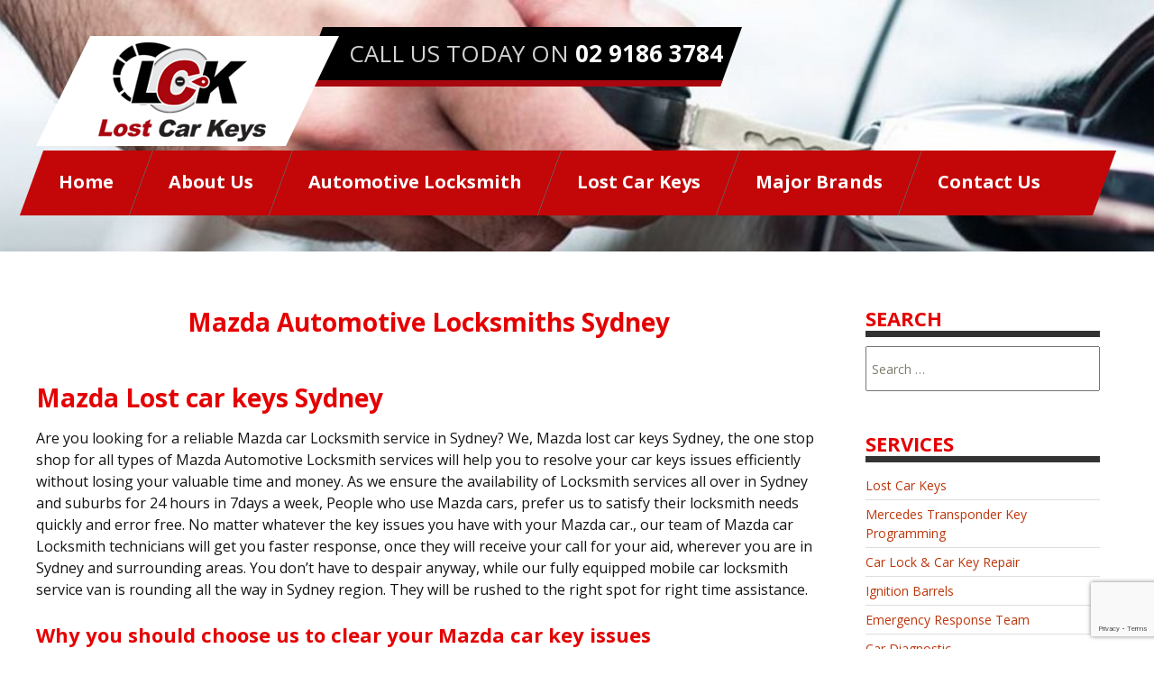

--- FILE ---
content_type: text/html; charset=UTF-8
request_url: https://www.lostcarkeyssydney.com.au/mazda-automotive-locksmiths-sydney/?wid=2.59.1
body_size: 10830
content:
<!DOCTYPE html> <!--[if IE 7]><html class="ie ie7" lang="en-AU"
 prefix="og: https://ogp.me/ns#" > <![endif]--> <!--[if IE 8]><html class="ie ie8" lang="en-AU"
 prefix="og: https://ogp.me/ns#" > <![endif]--> <!--[if !(IE 7) & !(IE 8)]><!--><html lang="en-AU"
 prefix="og: https://ogp.me/ns#" > <!--<![endif]--><head><meta name="viewport" content="width=device-width"><link rel="profile" href="https://gmpg.org/xfn/11"><link rel="pingback" href="https://www.lostcarkeyssydney.com.au/xmlrpc.php">  <script>(function(w,d,s,l,i){w[l]=w[l]||[];w[l].push({'gtm.start':
new Date().getTime(),event:'gtm.js'});var f=d.getElementsByTagName(s)[0],
j=d.createElement(s),dl=l!='dataLayer'?'&l='+l:'';j.async=true;j.src=
'https://www.googletagmanager.com/gtm.js?id='+i+dl;f.parentNode.insertBefore(j,f);
})(window,document,'script','dataLayer','GTM-KMJ3QNG');</script>  <!--[if lt IE 9]> <script src="https://www.lostcarkeyssydney.com.au/wp-content/themes/lostcarkeys/js/html5.js"></script> <![endif]--><meta name='robots' content='max-image-preview:large' /> <style id="aoatfcss" media="all"><style>div.wpcf7-response-output{margin:2em .5em 1em;padding:.2em 1em}.wpcf7-display-none{display:none}@font-face{font-family:'Genericons';src:url(//www.lostcarkeyssydney.com.au/wp-content/themes/lostcarkeys/genericons/font/genericons-regular-webfont.eot)}*{-webkit-box-sizing:border-box;-moz-box-sizing:border-box;box-sizing:border-box}header,nav{display:block}html{font-size:100%;overflow-y:scroll;-webkit-text-size-adjust:100%;-ms-text-size-adjust:100%}html,button,input{font-family:'Open Sans',sans-serif}body{color:#141412;line-height:1.5;margin:0}a{color:#ca3c08;text-decoration:none}.home_top_bg{background:url(//www.lostcarkeyssydney.com.au/wp-content/themes/lostcarkeys/img/home_top_bg.png) no-repeat;height:80px}ul{margin:16px 0;padding:0 0 0 40px}ul{list-style-type:square}nav ul{list-style:none;list-style-image:none}img{-ms-interpolation-mode:bicubic;border:0;vertical-align:middle}button,input{font-size:100%;margin:0;max-width:100%;vertical-align:baseline}button,input{line-height:normal}button{-webkit-appearance:button}button::-moz-focus-inner,input::-moz-focus-inner{border:0;padding:0}.menu-toggle:after{-webkit-font-smoothing:antialiased;display:inline-block;font:normal 16px/1 Genericons;vertical-align:text-bottom}.navigation:after{clear:both}.navigation:before,.navigation:after{content:"";display:table}.screen-reader-text{clip:rect(1px,1px,1px,1px);overflow:hidden;position:absolute!important;height:1px;width:1px}button,input{font-family:inherit;padding:5px}input{color:#141412}button{background:#e05d22;background:-webkit-linear-gradient(top,#e05d22 0,#d94412 100%);background:linear-gradient(to bottom,#e05d22 0,#d94412 100%);border:0;border-bottom:3px solid #b93207;border-radius:2px;color:#fff;display:inline-block;padding:11px 24px 10px;text-decoration:none}::-webkit-input-placeholder{color:#7d7b6d}:-moz-placeholder{color:#7d7b6d}::-moz-placeholder{color:#7d7b6d}:-ms-input-placeholder{color:#7d7b6d}.site{background-color:#fff;border-left:1px solid #f2f2f2;border-right:1px solid #f2f2f2;margin:0 auto;max-width:1600px;width:100%}.site-main{position:relative}.site-header{position:relative}.main-navigation{clear:both;margin:0 auto;max-width:1080px;min-height:45px;position:relative}ul.nav-menu{margin:0;padding:0 40px 0 0}.nav-menu li{display:inline-block;position:relative}.nav-menu li a{color:#141412;display:block;font-size:15px;line-height:1;padding:15px 20px;text-decoration:none}.nav-menu .current_page_item>a,.nav-menu .current-menu-item>a{color:#bc360a;font-style:italic}.menu-toggle{display:none}.navbar{background-color:#f7f5e7;margin:0 auto;max-width:1600px;width:100%}.navigation a{color:#bc360a}@-ms-viewport{width:device-width}@viewport{width:device-width}@media (max-width:1599px){.site{border:0}}@media (max-width:767px){a.logo{float:none!important}}@media (max-width:768px){.menu-toggle{display:inline-block;font:bold 16px/1.3 "Source Sans Pro",Helvetica,sans-serif;margin:0}.menu-toggle{background:0 0;border:0;color:#141412;padding:12px 0 12px 20px}.menu-toggle:after{content:"\f502";font-size:12px;padding-left:8px;vertical-align:-4px}ul.nav-menu{display:none}}.site{max-width:1200px}.header_block{width:1200px;margin:0 auto;padding:40px 0}.home .site-header{width:100%;height:870px;background-position:bottom!important}.site-header{width:100%;background-size:cover!important}a.logo{float:left;margin-bottom:5px;position:relative;z-index:10}.top_call{float:left;margin-top:-10px;background:#000;padding:10px;transform:skew(-20deg);color:#fff;margin-left:-30px;padding-left:40px;border-bottom:7px solid #a9070f}.top-call-a{transform:skew(20deg);font-size:26px;color:#d3d3d3}.top-call-a a{color:#fff;font-weight:700}.navbar{clear:both;transform:skew(-20deg);background:#c30607;max-width:1170px}.main-navigation{min-height:72px;max-width:1200px}ul.nav-menu{padding:0;margin-left:-20px;text-align:center}.nav-menu li{float:left;border-right:1px solid #666;background:#c30607;box-sizing:border-box}.nav-menu li:last-child{border:0}.nav-menu .current_page_item{background-color:#151515}.nav-menu .current_page_item>a,.nav-menu .current-menu-item>a{color:#fff;font-style:normal}.nav-menu li a{color:#fff;height:72px;padding:25px 30px;font-size:20px;transform:skew(20deg);font-weight:700}.home_top_block{position:absolute;top:-560px}.home_top_bg{margin-bottom:50px}.container{float:left;width:33%}.tittle-bottom.box1,.tittle-bottom.box2,.tittle-bottom.box3{background:#a9070f;width:84%;margin-left:15px;transform:skew(-20deg);padding:10px;margin-top:-20px;text-align:center}.tittle-bottom a{color:#fff;transform:skew(20deg);display:block;font-weight:700;font-size:21px}.tittle-description.box1,.tittle-description.box2,.tittle-description.box3{color:#fff;word-wrap:break-word;padding-right:40px;padding-top:30px}.home .wpcf7 input{border:3px solid #666;height:60px;width:360px}.home .content_block{width:1200px;margin:0 auto}.content_block{width:1200px;margin:0 auto;padding:30px 0}.wpcf7 input{width:240px}@media (max-width:1250px){.image-top img{width:100%}.navbar{width:90%}.nav-menu li a{color:#fff;height:72px;padding:20px 15px;font-size:20px;transform:none}.top-call-a{font-size:24px;word-spacing:0}.site{width:100%}.header_block{width:100%}.main-navigation{min-height:72px;max-width:100%}.home .content_block{width:100%;clear:both}.content_block{width:100%}}@media (max-width:965px){.image-top img{width:100%}.nav-menu li a{color:#fff;height:72px;padding:20px 5px;font-size:18px}.navbar{width:90%}.tittle-bottom a{font-size:16px}.top-call-a{font-size:24px;word-spacing:0}}@media (max-width:720px){.image-top img{width:100%}.navbar{width:100%;transform:skew(0deg)}.nav-menu li{float:none;display:block}.home_top_block{position:static}.tittle-description.box1,.tittle-description.box2,.tittle-description.box3{color:#333;text-align:center}.top-call-a{font-size:22px;word-spacing:0}}.home_brand_block{display:inline-block}@media (max-width:450px){.home_top_block{position:static}.home .site-header{height:auto;background-position:center!important}.container{float:none;width:100%}.home_top_categories .container{margin-bottom:20px}.tittle-description.box1,.tittle-description.box2,.tittle-description.box3{color:#333;text-align:center}.top-call-a{font-size:22px;word-spacing:0}.image-top img{width:100%}.navbar{width:100%;transform:skew(0deg)}.nav-menu li{float:none;display:block}.tittle-bottom a{font-size:16px}.site{width:100%}.header_block{text-align:center;width:100%}.main-navigation{min-height:auto;max-width:100%}.home .content_block{width:100%}.content_block{width:100%}.top_call{float:none;text-align:center;transform:none}.top-call-a{font-size:16px;transform:none;padding-top:10px}}.site-header{background:url(https://www.lostcarkeyssydney.com.au/wp-content/uploads/2016/03/cropped-common_top-1.jpg) no-repeat scroll top;background-size:1600px auto}@media (max-width:767px){.site-header{background-size:768px auto}}@media (max-width:359px){.site-header{background-size:360px auto}}.site-header{background:url(https://www.lostcarkeyssydney.com.au/wp-content/uploads/2016/03/home_bg.jpg) no-repeat scroll top;background-size:cover}@font-face{font-family:'Source Sans Pro';font-style:italic;font-weight:300;src:local('Source Sans Pro Light Italic'),local('SourceSansPro-LightItalic'),url(https://fonts.gstatic.com/s/sourcesanspro/v10/fpTVHK8qsXbIeTHTrnQH6Iue0YgdIF4L_q7PS4yTQOQ.ttf) format('truetype')}@font-face{font-family:'Source Sans Pro';font-style:italic;font-weight:400;src:local('Source Sans Pro Italic'),local('SourceSansPro-Italic'),url(https://fonts.gstatic.com/s/sourcesanspro/v10/M2Jd71oPJhLKp0zdtTvoM0DauxaEVho0aInXGvhmB4k.ttf) format('truetype')}@font-face{font-family:'Source Sans Pro';font-style:italic;font-weight:700;src:local('Source Sans Pro Bold Italic'),local('SourceSansPro-BoldItalic'),url(https://fonts.gstatic.com/s/sourcesanspro/v10/fpTVHK8qsXbIeTHTrnQH6Edtd7Dq2ZflsctMEexj2lw.ttf) format('truetype')}@font-face{font-family:'Source Sans Pro';font-style:normal;font-weight:300;src:local('Source Sans Pro Light'),local('SourceSansPro-Light'),url(https://fonts.gstatic.com/s/sourcesanspro/v10/toadOcfmlt9b38dHJxOBGMw1o1eFRj7wYC6JbISqOjY.ttf) format('truetype')}@font-face{font-family:'Source Sans Pro';font-style:normal;font-weight:400;src:local('Source Sans Pro Regular'),local('SourceSansPro-Regular'),url(https://fonts.gstatic.com/s/sourcesanspro/v10/ODelI1aHBYDBqgeIAH2zlNzbP97U9sKh0jjxbPbfOKg.ttf) format('truetype')}@font-face{font-family:'Source Sans Pro';font-style:normal;font-weight:700;src:local('Source Sans Pro Bold'),local('SourceSansPro-Bold'),url(https://fonts.gstatic.com/s/sourcesanspro/v10/toadOcfmlt9b38dHJxOBGLsbIrGiHa6JIepkyt5c0A0.ttf) format('truetype')}@font-face{font-family:'Open Sans';font-style:normal;font-weight:400;src:local('Open Sans Regular'),local('OpenSans-Regular'),url(https://fonts.gstatic.com/s/opensans/v14/cJZKeOuBrn4kERxqtaUH3aCWcynf_cDxXwCLxiixG1c.ttf) format('truetype')}@font-face{font-family:'Open Sans';font-style:normal;font-weight:600;src:local('Open Sans SemiBold'),local('OpenSans-SemiBold'),url(https://fonts.gstatic.com/s/opensans/v14/MTP_ySUJH_bn48VBG8sNSonF5uFdDttMLvmWuJdhhgs.ttf) format('truetype')}@font-face{font-family:'Open Sans';font-style:normal;font-weight:700;src:local('Open Sans Bold'),local('OpenSans-Bold'),url(https://fonts.gstatic.com/s/opensans/v14/k3k702ZOKiLJc3WVjuplzInF5uFdDttMLvmWuJdhhgs.ttf) format('truetype')}@font-face{font-family:'Open Sans';font-style:normal;font-weight:800;src:local('Open Sans ExtraBold'),local('OpenSans-ExtraBold'),url(https://fonts.gstatic.com/s/opensans/v14/EInbV5DfGHOiMmvb1Xr-honF5uFdDttMLvmWuJdhhgs.ttf) format('truetype')}</style></style><link rel="stylesheet" media="print" href="https://www.lostcarkeyssydney.com.au/wp-content/cache/autoptimize/css/autoptimize_4806d499d9e45147da7eb3a29707cc09.css" onload="this.onload=null;this.media='all';" /><noscript id="aonoscrcss"><link media="all" href="https://www.lostcarkeyssydney.com.au/wp-content/cache/autoptimize/css/autoptimize_4806d499d9e45147da7eb3a29707cc09.css" rel="stylesheet" /></noscript><title>Mazda Automotive Locksmiths Sydney | Lost Car Keys</title><meta name="description" content="Are you looking for a reliable Mazda car Locksmith service in Sydney? We, Mazda lost car keys Sydney, the one stop shop for all types of Mazda Automotive Locksmith services will help you to resolve your car keys issues efficiently without losing your valuable time and money."/><meta name="google-site-verification" content="FHdLQ3bX_0okKQyeI6zsRDNTKJ59DLiIUAWKBn2Ajes" /><link rel="canonical" href="https://www.lostcarkeyssydney.com.au/mazda-automotive-locksmiths-sydney/" /><meta property="og:site_name" content="Lost Car Keys |" /><meta property="og:type" content="article" /><meta property="og:title" content="Mazda Automotive Locksmiths Sydney | Lost Car Keys" /><meta property="og:description" content="Are you looking for a reliable Mazda car Locksmith service in Sydney? We, Mazda lost car keys Sydney, the one stop shop for all types of Mazda Automotive Locksmith services will help you to resolve your car keys issues efficiently without losing your valuable time and money." /><meta property="og:url" content="https://www.lostcarkeyssydney.com.au/mazda-automotive-locksmiths-sydney/" /><meta property="article:published_time" content="2016-05-10T07:00:29Z" /><meta property="article:modified_time" content="2016-05-11T01:01:37Z" /><meta property="twitter:card" content="summary" /><meta property="twitter:domain" content="www.lostcarkeyssydney.com.au" /><meta property="twitter:title" content="Mazda Automotive Locksmiths Sydney | Lost Car Keys" /><meta property="twitter:description" content="Are you looking for a reliable Mazda car Locksmith service in Sydney? We, Mazda lost car keys Sydney, the one stop shop for all types of Mazda Automotive Locksmith services will help you to resolve your car keys issues efficiently without losing your valuable time and money." /> <script type="application/ld+json" class="aioseo-schema">{"@context":"https:\/\/schema.org","@graph":[{"@type":"WebSite","@id":"https:\/\/www.lostcarkeyssydney.com.au\/#website","url":"https:\/\/www.lostcarkeyssydney.com.au\/","name":"Lost Car Keys","publisher":{"@id":"https:\/\/www.lostcarkeyssydney.com.au\/#organization"},"potentialAction":{"@type":"SearchAction","target":"https:\/\/www.lostcarkeyssydney.com.au\/?s={search_term_string}","query-input":"required name=search_term_string"}},{"@type":"Organization","@id":"https:\/\/www.lostcarkeyssydney.com.au\/#organization","name":"Lost Car Keys","url":"https:\/\/www.lostcarkeyssydney.com.au\/"},{"@type":"BreadcrumbList","@id":"https:\/\/www.lostcarkeyssydney.com.au\/mazda-automotive-locksmiths-sydney\/#breadcrumblist","itemListElement":[{"@type":"ListItem","@id":"https:\/\/www.lostcarkeyssydney.com.au\/#listItem","position":1,"item":{"@type":"WebPage","@id":"https:\/\/www.lostcarkeyssydney.com.au\/#item","name":"Home","description":"Lost Car Keys is a Sydney based automotive locksmith company who is providing 24\/7 innovative and highly advanced car key replacement solutions for more than 10 years. We are the reliable and trustworthy team to resolve all kinds of issues related to transponders, ignition repairs and ignition replacements.","url":"https:\/\/www.lostcarkeyssydney.com.au\/"},"nextItem":"https:\/\/www.lostcarkeyssydney.com.au\/mazda-automotive-locksmiths-sydney\/#listItem"},{"@type":"ListItem","@id":"https:\/\/www.lostcarkeyssydney.com.au\/mazda-automotive-locksmiths-sydney\/#listItem","position":2,"item":{"@type":"WebPage","@id":"https:\/\/www.lostcarkeyssydney.com.au\/mazda-automotive-locksmiths-sydney\/#item","name":"Mazda Automotive Locksmiths Sydney","description":"Are you looking for a reliable Mazda car Locksmith service in Sydney? We, Mazda lost car keys Sydney, the one stop shop for all types of Mazda Automotive Locksmith services will help you to resolve your car keys issues efficiently without losing your valuable time and money.","url":"https:\/\/www.lostcarkeyssydney.com.au\/mazda-automotive-locksmiths-sydney\/"},"previousItem":"https:\/\/www.lostcarkeyssydney.com.au\/#listItem"}]},{"@type":"WebPage","@id":"https:\/\/www.lostcarkeyssydney.com.au\/mazda-automotive-locksmiths-sydney\/#webpage","url":"https:\/\/www.lostcarkeyssydney.com.au\/mazda-automotive-locksmiths-sydney\/","name":"Mazda Automotive Locksmiths Sydney | Lost Car Keys","description":"Are you looking for a reliable Mazda car Locksmith service in Sydney? We, Mazda lost car keys Sydney, the one stop shop for all types of Mazda Automotive Locksmith services will help you to resolve your car keys issues efficiently without losing your valuable time and money.","inLanguage":"en-AU","isPartOf":{"@id":"https:\/\/www.lostcarkeyssydney.com.au\/#website"},"breadcrumb":{"@id":"https:\/\/www.lostcarkeyssydney.com.au\/mazda-automotive-locksmiths-sydney\/#breadcrumblist"},"datePublished":"2016-05-10T07:00:29+00:00","dateModified":"2016-05-11T01:01:37+00:00"}]}</script> <script type="text/javascript" >window.ga=window.ga||function(){(ga.q=ga.q||[]).push(arguments)};ga.l=+new Date;
			ga('create', "UA-36196147-40", { 'cookieDomain': 'lostcarkeyssydney.com.au' } );
			ga('send', 'pageview');</script> <script async src="https://www.google-analytics.com/analytics.js"></script> <link rel='dns-prefetch' href='//www.google.com' /><link rel='dns-prefetch' href='//fonts.googleapis.com' /><link rel="alternate" type="application/rss+xml" title="Lost Car Keys &raquo; Feed" href="https://www.lostcarkeyssydney.com.au/feed/" /><link rel="alternate" type="application/rss+xml" title="Lost Car Keys &raquo; Comments Feed" href="https://www.lostcarkeyssydney.com.au/comments/feed/" /> <script type="text/javascript">window._wpemojiSettings = {"baseUrl":"https:\/\/s.w.org\/images\/core\/emoji\/15.1.0\/72x72\/","ext":".png","svgUrl":"https:\/\/s.w.org\/images\/core\/emoji\/15.1.0\/svg\/","svgExt":".svg","source":{"concatemoji":"https:\/\/www.lostcarkeyssydney.com.au\/wp-includes\/js\/wp-emoji-release.min.js?ver=6.8.1"}};
/*! This file is auto-generated */
!function(i,n){var o,s,e;function c(e){try{var t={supportTests:e,timestamp:(new Date).valueOf()};sessionStorage.setItem(o,JSON.stringify(t))}catch(e){}}function p(e,t,n){e.clearRect(0,0,e.canvas.width,e.canvas.height),e.fillText(t,0,0);var t=new Uint32Array(e.getImageData(0,0,e.canvas.width,e.canvas.height).data),r=(e.clearRect(0,0,e.canvas.width,e.canvas.height),e.fillText(n,0,0),new Uint32Array(e.getImageData(0,0,e.canvas.width,e.canvas.height).data));return t.every(function(e,t){return e===r[t]})}function u(e,t,n){switch(t){case"flag":return n(e,"\ud83c\udff3\ufe0f\u200d\u26a7\ufe0f","\ud83c\udff3\ufe0f\u200b\u26a7\ufe0f")?!1:!n(e,"\ud83c\uddfa\ud83c\uddf3","\ud83c\uddfa\u200b\ud83c\uddf3")&&!n(e,"\ud83c\udff4\udb40\udc67\udb40\udc62\udb40\udc65\udb40\udc6e\udb40\udc67\udb40\udc7f","\ud83c\udff4\u200b\udb40\udc67\u200b\udb40\udc62\u200b\udb40\udc65\u200b\udb40\udc6e\u200b\udb40\udc67\u200b\udb40\udc7f");case"emoji":return!n(e,"\ud83d\udc26\u200d\ud83d\udd25","\ud83d\udc26\u200b\ud83d\udd25")}return!1}function f(e,t,n){var r="undefined"!=typeof WorkerGlobalScope&&self instanceof WorkerGlobalScope?new OffscreenCanvas(300,150):i.createElement("canvas"),a=r.getContext("2d",{willReadFrequently:!0}),o=(a.textBaseline="top",a.font="600 32px Arial",{});return e.forEach(function(e){o[e]=t(a,e,n)}),o}function t(e){var t=i.createElement("script");t.src=e,t.defer=!0,i.head.appendChild(t)}"undefined"!=typeof Promise&&(o="wpEmojiSettingsSupports",s=["flag","emoji"],n.supports={everything:!0,everythingExceptFlag:!0},e=new Promise(function(e){i.addEventListener("DOMContentLoaded",e,{once:!0})}),new Promise(function(t){var n=function(){try{var e=JSON.parse(sessionStorage.getItem(o));if("object"==typeof e&&"number"==typeof e.timestamp&&(new Date).valueOf()<e.timestamp+604800&&"object"==typeof e.supportTests)return e.supportTests}catch(e){}return null}();if(!n){if("undefined"!=typeof Worker&&"undefined"!=typeof OffscreenCanvas&&"undefined"!=typeof URL&&URL.createObjectURL&&"undefined"!=typeof Blob)try{var e="postMessage("+f.toString()+"("+[JSON.stringify(s),u.toString(),p.toString()].join(",")+"));",r=new Blob([e],{type:"text/javascript"}),a=new Worker(URL.createObjectURL(r),{name:"wpTestEmojiSupports"});return void(a.onmessage=function(e){c(n=e.data),a.terminate(),t(n)})}catch(e){}c(n=f(s,u,p))}t(n)}).then(function(e){for(var t in e)n.supports[t]=e[t],n.supports.everything=n.supports.everything&&n.supports[t],"flag"!==t&&(n.supports.everythingExceptFlag=n.supports.everythingExceptFlag&&n.supports[t]);n.supports.everythingExceptFlag=n.supports.everythingExceptFlag&&!n.supports.flag,n.DOMReady=!1,n.readyCallback=function(){n.DOMReady=!0}}).then(function(){return e}).then(function(){var e;n.supports.everything||(n.readyCallback(),(e=n.source||{}).concatemoji?t(e.concatemoji):e.wpemoji&&e.twemoji&&(t(e.twemoji),t(e.wpemoji)))}))}((window,document),window._wpemojiSettings);</script> <noscript><link rel='stylesheet' href='https://fonts.googleapis.com/css?family=Source+Sans+Pro%3A300%2C400%2C700%2C300italic%2C400italic%2C700italic%7CBitter%3A400%2C700&#038;subset=latin%2Clatin-ext' type='text/css' media='all' /></noscript><link rel='stylesheet' id='twentythirteen-fonts-css' href='https://fonts.googleapis.com/css?family=Source+Sans+Pro%3A300%2C400%2C700%2C300italic%2C400italic%2C700italic%7CBitter%3A400%2C700&#038;subset=latin%2Clatin-ext' type='text/css' media='print' onload="this.onload=null;this.media='all';" /> <!--[if lt IE 9]><link rel='stylesheet' id='twentythirteen-ie-css' href='https://www.lostcarkeyssydney.com.au/wp-content/themes/lostcarkeys/css/ie.css?ver=2013-07-18' type='text/css' media='all' /> <![endif]--><link rel="https://api.w.org/" href="https://www.lostcarkeyssydney.com.au/wp-json/" /><link rel="alternate" title="JSON" type="application/json" href="https://www.lostcarkeyssydney.com.au/wp-json/wp/v2/pages/339" /><link rel="EditURI" type="application/rsd+xml" title="RSD" href="https://www.lostcarkeyssydney.com.au/xmlrpc.php?rsd" /><meta name="generator" content="WordPress 6.8.1" /><link rel='shortlink' href='https://www.lostcarkeyssydney.com.au/?p=339' /><link rel="alternate" title="oEmbed (JSON)" type="application/json+oembed" href="https://www.lostcarkeyssydney.com.au/wp-json/oembed/1.0/embed?url=https%3A%2F%2Fwww.lostcarkeyssydney.com.au%2Fmazda-automotive-locksmiths-sydney%2F" /><link rel="alternate" title="oEmbed (XML)" type="text/xml+oembed" href="https://www.lostcarkeyssydney.com.au/wp-json/oembed/1.0/embed?url=https%3A%2F%2Fwww.lostcarkeyssydney.com.au%2Fmazda-automotive-locksmiths-sydney%2F&#038;format=xml" /><link rel="icon" href="https://www.lostcarkeyssydney.com.au/wp-content/uploads/2017/10/cropped-logo-32x32.png" sizes="32x32" /><link rel="icon" href="https://www.lostcarkeyssydney.com.au/wp-content/uploads/2017/10/cropped-logo-192x192.png" sizes="192x192" /><link rel="apple-touch-icon" href="https://www.lostcarkeyssydney.com.au/wp-content/uploads/2017/10/cropped-logo-180x180.png" /><meta name="msapplication-TileImage" content="https://www.lostcarkeyssydney.com.au/wp-content/uploads/2017/10/cropped-logo-270x270.png" /> <noscript><link media='all' rel="stylesheet" href="https://maxcdn.bootstrapcdn.com/font-awesome/4.5.0/css/font-awesome.min.css"></noscript><link media='print' onload="this.onload=null;this.media='all';" rel="stylesheet" href="https://maxcdn.bootstrapcdn.com/font-awesome/4.5.0/css/font-awesome.min.css"> <noscript><link media='all' href='https://fonts.googleapis.com/css?family=Open+Sans:400,600,800,700' rel='stylesheet' type='text/css'></noscript><link media='print' onload="this.onload=null;this.media='all';" href='https://fonts.googleapis.com/css?family=Open+Sans:400,600,800,700' rel='stylesheet' type='text/css'> <script type="application/ld+json">{ "@context" : "https://schema.org",
"@type" : "Organization",
"url" : "https://www.lostcarkeyssydney.com.au/",
"name": "Lost Car Keys",
"logo":"https://www.lostcarkeyssydney.com.au/wp-content/themes/lostcarkeys/img/logo.png",
"contactPoint" : [{
"@type" : "ContactPoint",
"telephone" : " +61 (02) 9186 3784",
"contactType" : "customer service",
"contactOption" : "Phone Number",
"areaServed" : "Australia" } ] }</script> <script type="application/ld+json">{
"@context": "http://schema.org",
"@type": "WebSite",
"url": "https://www.lostcarkeyssydney.com.au/",
"potentialAction": {
"@type": "SearchAction",
"target": "https://www.lostcarkeyssydney.com.au/pages/search_results?q={search_term}",
"query-input": "required name=search_term"
}
}</script> <meta name="msvalidate.01" content="246F67F0AED2E69FA408935DF656179B" />  <script async src="https://www.googletagmanager.com/gtag/js?id=UA-36196147-40"></script> <script>window.dataLayer = window.dataLayer || [];
function gtag(){dataLayer.push(arguments);}
gtag('js', new Date());

gtag('config', 'AW-760049135');
gtag('config', 'UA-36196147-40');</script> <script>(function(w,d,t,r,u){var f,n,i;w[u]=w[u]||[],f=function(){var o={ti:"11006003"};o.q=w[u],w[u]=new UET(o),w[u].push("pageLoad")},n=d.createElement(t),n.src=r,n.async=1,n.onload=n.onreadystatechange=function(){var s=this.readyState;s&&s!=="loaded"&&s!=="complete"||(f(),n.onload=n.onreadystatechange=null)},i=d.getElementsByTagName(t)[0],i.parentNode.insertBefore(n,i)})(window,document,"script","//bat.bing.com/bat.js","uetq");</script> </head><body data-rsssl=1 class="wp-singular page-template-default page page-id-339 wp-theme-lostcarkeys single-author sidebar"><a name="top"></a> <noscript><iframe src="https://www.googletagmanager.com/ns.html?id=GTM-KMJ3QNG"
height="0" width="0" style="display:none;visibility:hidden"></iframe></noscript><header id="masthead" class="site-header" role="banner"><div class="header_block"><div class="logo_block"><a class="logo" href="https://www.lostcarkeyssydney.com.au/" title="Lost Car Keys" rel="home"> <img src="https://www.lostcarkeyssydney.com.au/wp-content/themes/lostcarkeys/img/logo.png" alt="Lost Car Keys Sydney Logo" /> </a></div><div class="top_call"><div class="top-call-a">CALL US TODAY ON <a href="tel:0291863784" onclick="ga('send', 'event', 'Phone Call Tracking', 'Click/Touch', 'Banner');"> (02) 9186 3784 </a></div></div><div id="navbar" class="navbar"><nav id="site-navigation" class="navigation main-navigation" role="navigation"> <button class="menu-toggle">Menu</button> <a class="screen-reader-text skip-link" href="#content" title="Skip to content">Skip to content</a><div class="menu-main-menu-container"><ul id="primary-menu" class="nav-menu"><li id="menu-item-69" class="menu-item menu-item-type-post_type menu-item-object-page menu-item-home menu-item-69"><a href="https://www.lostcarkeyssydney.com.au/">Home</a></li><li id="menu-item-204" class="menu-item menu-item-type-post_type menu-item-object-page menu-item-204"><a href="https://www.lostcarkeyssydney.com.au/about-us/">About Us</a></li><li id="menu-item-203" class="menu-item menu-item-type-post_type menu-item-object-page menu-item-203"><a href="https://www.lostcarkeyssydney.com.au/automotive-locksmith/">Automotive Locksmith</a></li><li id="menu-item-202" class="menu-item menu-item-type-post_type menu-item-object-page menu-item-202"><a href="https://www.lostcarkeyssydney.com.au/lost-car-keys/">Lost Car Keys</a></li><li id="menu-item-200" class="menu-item menu-item-type-post_type menu-item-object-page menu-item-200"><a href="https://www.lostcarkeyssydney.com.au/major-brands/">Major Brands</a></li><li id="menu-item-199" class="menu-item menu-item-type-post_type menu-item-object-page menu-item-199"><a href="https://www.lostcarkeyssydney.com.au/contact-us/">Contact Us</a></li></ul></div></nav></div></div></header> <script type="text/javascript">jQuery("#primary-menu > li > a").prepend("<div class='skew'>").append("</div>");</script> <div id="page" class="hfeed site"><div id="main" class="site-main"></div></div><div id="primary" class="content-area"><div id="content" class="site-content" role="main"><article id="post-339" class="post-339 page type-page status-publish hentry"><div class="entry-content"><h1>Mazda Automotive Locksmiths Sydney</h1><p>&nbsp;</p><h2><strong>Mazda Lost car keys Sydney</strong></h2><p>Are you looking for a reliable Mazda car Locksmith service in Sydney? We, Mazda lost car keys Sydney, the one stop shop for all types of Mazda Automotive Locksmith services will help you to resolve your car keys issues efficiently without losing your valuable time and money. As we ensure the availability of Locksmith services all over in Sydney and suburbs for 24 hours in 7days a week, People who use Mazda cars, prefer us to satisfy their locksmith needs quickly and error free. No matter whatever the key issues you have with your Mazda car., our team of Mazda car Locksmith technicians will get you faster response, once they will receive your call for your aid, wherever you are in Sydney and surrounding areas. You don’t have to despair anyway, while our fully equipped mobile car locksmith service van is rounding all the way in Sydney region. They will be rushed to the right spot for right time assistance.</p><h3><strong>Why you should choose us to clear your Mazda car key issues</strong></h3><p>Mazda Lost car keys Sydney provides you the outstanding Automotive Locksmith services without hurting your pocket. We have wide range of car Locksmith services that are</p><ul><li>Mazda car key services consist of replacing and reprogramming car keys, key cutting, making spare keys.</li><li>Setting Mazda remote car keys: Programming your remote car keys if you want to. We offer replacement key services if your car remote keys are stolen or lost.</li><li>Mazda Lost car keys: We offer various types of lost car keys, such as ignition keys and transponder keys. We only take just a few hours to make the transponder keys.</li><li>Other lockout services: If accidently locked your vehicle with the key inside, we will pick the lock or use our innovative key cutting equipment to cut the key without making any damages to your car.</li><li>If it comes to Reprogramming Immobilizer, we will make it in less time.</li></ul><p>Since all the Mazda Locksmith Technicians are expertly trained, using innovative tools and technologies to cut and program all the car keys. We use computerized techniques and even use the laser cut method to reprogram all the keys to fit the locks perfectly. Whatever the car Locksmith services you need from us, we will get you within no time in an affordable manner.</p><h4><strong>We are always at your service, regardless of time</strong></h4><p>You can be rest assured that we are fully licenced and insured Mazda Automotive Locksmith service providers, handling all types of car key issues perfectly. We are accredited by all Mazda car users in Sydney, make use of our technical skills to get the fast and adequate result to our Customers. So you don’t have to waste your time and money in search of a Mazda Locksmith service in Sydney when we are with you to provide an incredible output. Don’t have to stand in a queue for your turn. Whenever you want us, we will approach you with a very friendly manner, and get you the best and fast result. You can either choose an on-spot car locksmith service or can leave your vehicle with us. We assure you that your car will be getting back to you being efficiently repaired. Don’t hesitate to call us, when you are confronted with your Mazda car key issues in Sydney. We are always happy to get you the Excellent Mazda Automotive locksmith service regardless of time.</p></div><footer class="entry-meta"></footer></article><div id="comments" class="comments-area"></div></div><div id="tertiary" class="sidebar-container" role="complementary"><div class="sidebar-inner"><div class="widget-area"><aside id="search-2" class="widget widget_search"><h3 class="widget-title">SEARCH</h3><form role="search" method="get" class="search-form" action="https://www.lostcarkeyssydney.com.au/"> <label> <span class="screen-reader-text">Search for:</span> <input type="search" class="search-field" placeholder="Search &hellip;" value="" name="s" /> </label> <input type="submit" class="search-submit" value="Search" /></form></aside><aside id="nav_menu-4" class="widget widget_nav_menu"><h3 class="widget-title">SERVICES</h3><div class="menu-side-menu-container"><ul id="menu-side-menu" class="menu"><li id="menu-item-394" class="menu-item menu-item-type-post_type menu-item-object-page menu-item-394"><a href="https://www.lostcarkeyssydney.com.au/lost-car-keys/">Lost Car Keys</a></li><li id="menu-item-210" class="menu-item menu-item-type-post_type menu-item-object-page menu-item-210"><a href="https://www.lostcarkeyssydney.com.au/mercedes-transponder-key-programming/">Mercedes Transponder Key Programming</a></li><li id="menu-item-209" class="menu-item menu-item-type-post_type menu-item-object-page menu-item-209"><a href="https://www.lostcarkeyssydney.com.au/car-lock-car-key-repair/">Car Lock &#038; Car Key Repair</a></li><li id="menu-item-208" class="menu-item menu-item-type-post_type menu-item-object-page menu-item-208"><a href="https://www.lostcarkeyssydney.com.au/ignition-barrels/">Ignition Barrels</a></li><li id="menu-item-207" class="menu-item menu-item-type-post_type menu-item-object-page menu-item-207"><a href="https://www.lostcarkeyssydney.com.au/emergency-response-team/">Emergency Response Team</a></li><li id="menu-item-206" class="menu-item menu-item-type-post_type menu-item-object-page menu-item-206"><a href="https://www.lostcarkeyssydney.com.au/car-diagnostic/">Car Diagnostic</a></li><li id="menu-item-205" class="menu-item menu-item-type-post_type menu-item-object-page menu-item-205"><a href="https://www.lostcarkeyssydney.com.au/key-cutting/">Car Key Cutting</a></li><li id="menu-item-470" class="menu-item menu-item-type-post_type menu-item-object-page menu-item-470"><a href="https://www.lostcarkeyssydney.com.au/hyundai-locksmith-sydney/">Hyundai Locksmith Sydney</a></li></ul></div></aside><aside id="media_image-2" class="widget widget_media_image"><img width="300" height="183" src="https://www.lostcarkeyssydney.com.au/wp-content/uploads/2021/07/image-300x183.png" class="image wp-image-493  attachment-medium size-medium" alt="" style="max-width: 100%; height: auto;" decoding="async" loading="lazy" srcset="https://www.lostcarkeyssydney.com.au/wp-content/uploads/2021/07/image-300x183.png 300w, https://www.lostcarkeyssydney.com.au/wp-content/uploads/2021/07/image.png 587w" sizes="auto, (max-width: 300px) 100vw, 300px" /></aside></div></div></div></div><div class="foot_form_block"><div class="content_block"><div class="form_title">REQUEST A CALLBACK</div><div class="form_form"><div role="form" class="wpcf7" id="wpcf7-f49-o1" lang="en-AU" dir="ltr"><div class="screen-reader-response"><p role="status" aria-live="polite" aria-atomic="true"></p><ul></ul></div><form action="/mazda-automotive-locksmiths-sydney/?wid=2.59.1#wpcf7-f49-o1" method="post" class="wpcf7-form init" novalidate="novalidate" data-status="init"><div style="display: none;"> <input type="hidden" name="_wpcf7" value="49" /> <input type="hidden" name="_wpcf7_version" value="5.3.2" /> <input type="hidden" name="_wpcf7_locale" value="en_AU" /> <input type="hidden" name="_wpcf7_unit_tag" value="wpcf7-f49-o1" /> <input type="hidden" name="_wpcf7_container_post" value="0" /> <input type="hidden" name="_wpcf7_posted_data_hash" value="" /> <input type="hidden" name="_wpcf7_recaptcha_response" value="" /></div><div id="freeqoute" class="your-name"><span class="wpcf7-form-control-wrap your-name"><input type="text" name="your-name" value="" size="40" class="wpcf7-form-control wpcf7-text wpcf7-validates-as-required" aria-required="true" aria-invalid="false" placeholder="Name" /></span></div><div class="your-phone"><span class="wpcf7-form-control-wrap your-tel"><input type="tel" name="your-tel" value="" size="40" class="wpcf7-form-control wpcf7-text wpcf7-tel wpcf7-validates-as-required wpcf7-validates-as-tel" aria-required="true" aria-invalid="false" placeholder="Phone" /></span></div><div class="your-email"><span class="wpcf7-form-control-wrap your-email"><input type="email" name="your-email" value="" size="40" class="wpcf7-form-control wpcf7-text wpcf7-email wpcf7-validates-as-required wpcf7-validates-as-email" aria-required="true" aria-invalid="false" placeholder="Email" /></span></div><div class="your-message"><span class="wpcf7-form-control-wrap your-message"><textarea name="your-message" cols="40" rows="10" class="wpcf7-form-control wpcf7-textarea" aria-invalid="false" placeholder="Message"></textarea></span></div><div class="your-submit"><input type="submit" value="SEND MESSAGE" class="wpcf7-form-control wpcf7-submit" /></div><div class="wpcf7-response-output" aria-hidden="true"></div></form></div></div></div></div><footer id="colophon" class="site-footer" role="contentinfo"><div class="content_block"><div class="foot_column col_1"><a href="https://www.lostcarkeyssydney.com.au/" id="" target="_self" class="widget_sp_image-image-link" title="Logo" rel=""><img width="270" height="159" alt="Logo" class="attachment-full aligncenter" style="max-width: 100%;" src="https://www.lostcarkeyssydney.com.au/wp-content/uploads/2016/03/logo_trans.png" /></a><div class="textwidget"><div class="foot_social"><a href="https://g.page/r/CZuemHbVxPmOEAE"><i class="fa fa-google-plus"></i></a></div></div></div><div class="foot_column col_2"><div class="foot-red"></div>ABOUT LOST CAR KEYS<div class="textwidget"><p>Lost car keys Sydney has been in the Automotive Locksmith zone for more than a decade. We use a computer system to cut and program all the keys.</p></div></div><div class="foot_column col_3"><div class="foot-red"></div>CONTACT US<div class="textwidget"><p class="foot_add"><i class="fa fa-map-marker"></i>Sydney<br> New South Wales</p><p class="foot_office"><i class="fa fa-phone-square"></i>Office: <a href = "tel:0291863784"  style="color:#fff;">(02) 9186 3784</a></p></div></div><div class="foot_column col_4"><div class="foot-red"></div>SITEMAP<div class="menu-main-menu-container"><ul id="menu-main-menu" class="menu"><li class="menu-item menu-item-type-post_type menu-item-object-page menu-item-home menu-item-69"><a href="https://www.lostcarkeyssydney.com.au/">Home</a></li><li class="menu-item menu-item-type-post_type menu-item-object-page menu-item-204"><a href="https://www.lostcarkeyssydney.com.au/about-us/">About Us</a></li><li class="menu-item menu-item-type-post_type menu-item-object-page menu-item-203"><a href="https://www.lostcarkeyssydney.com.au/automotive-locksmith/">Automotive Locksmith</a></li><li class="menu-item menu-item-type-post_type menu-item-object-page menu-item-202"><a href="https://www.lostcarkeyssydney.com.au/lost-car-keys/">Lost Car Keys</a></li><li class="menu-item menu-item-type-post_type menu-item-object-page menu-item-200"><a href="https://www.lostcarkeyssydney.com.au/major-brands/">Major Brands</a></li><li class="menu-item menu-item-type-post_type menu-item-object-page menu-item-199"><a href="https://www.lostcarkeyssydney.com.au/contact-us/">Contact Us</a></li></ul></div></div></div><div class="back_top_top"><a href="#top"><img src="https://www.lostcarkeyssydney.com.au/wp-content/themes/lostcarkeys/img/to_top.png" /></a></div></footer><div class="site_info">Copyright © 2019 Lost Car Keys. All Rights Reserved<br>LICENCE NUMBER: 410636749</div> <script type="speculationrules">{"prefetch":[{"source":"document","where":{"and":[{"href_matches":"\/*"},{"not":{"href_matches":["\/wp-*.php","\/wp-admin\/*","\/wp-content\/uploads\/*","\/wp-content\/*","\/wp-content\/plugins\/*","\/wp-content\/themes\/lostcarkeys\/*","\/*\\?(.+)"]}},{"not":{"selector_matches":"a[rel~=\"nofollow\"]"}},{"not":{"selector_matches":".no-prefetch, .no-prefetch a"}}]},"eagerness":"conservative"}]}</script> <div id="aioseo-admin"></div><script type="text/javascript" id="contact-form-7-js-extra">var wpcf7 = {"apiSettings":{"root":"https:\/\/www.lostcarkeyssydney.com.au\/wp-json\/contact-form-7\/v1","namespace":"contact-form-7\/v1"},"cached":"1"};</script> <script type="text/javascript" src="https://www.google.com/recaptcha/api.js?render=6LfZQT8aAAAAADJBuWTUxsV5X6O19FNJwa5LYhM8&amp;ver=3.0" id="google-recaptcha-js"></script> <script type="text/javascript" id="wpcf7-recaptcha-js-extra">var wpcf7_recaptcha = {"sitekey":"6LfZQT8aAAAAADJBuWTUxsV5X6O19FNJwa5LYhM8","actions":{"homepage":"homepage","contactform":"contactform"}};</script> <script defer src="https://www.lostcarkeyssydney.com.au/wp-content/cache/autoptimize/js/autoptimize_315878b38132f9b60f7a19086b9f6b6c.js"></script></body></html>
<!-- Page generated by LiteSpeed Cache 5.3.3 on 2026-01-16 21:37:27 -->

--- FILE ---
content_type: text/html; charset=utf-8
request_url: https://www.google.com/recaptcha/api2/anchor?ar=1&k=6LfZQT8aAAAAADJBuWTUxsV5X6O19FNJwa5LYhM8&co=aHR0cHM6Ly93d3cubG9zdGNhcmtleXNzeWRuZXkuY29tLmF1OjQ0Mw..&hl=en&v=PoyoqOPhxBO7pBk68S4YbpHZ&size=invisible&anchor-ms=20000&execute-ms=30000&cb=y7sbqayauf4f
body_size: 48831
content:
<!DOCTYPE HTML><html dir="ltr" lang="en"><head><meta http-equiv="Content-Type" content="text/html; charset=UTF-8">
<meta http-equiv="X-UA-Compatible" content="IE=edge">
<title>reCAPTCHA</title>
<style type="text/css">
/* cyrillic-ext */
@font-face {
  font-family: 'Roboto';
  font-style: normal;
  font-weight: 400;
  font-stretch: 100%;
  src: url(//fonts.gstatic.com/s/roboto/v48/KFO7CnqEu92Fr1ME7kSn66aGLdTylUAMa3GUBHMdazTgWw.woff2) format('woff2');
  unicode-range: U+0460-052F, U+1C80-1C8A, U+20B4, U+2DE0-2DFF, U+A640-A69F, U+FE2E-FE2F;
}
/* cyrillic */
@font-face {
  font-family: 'Roboto';
  font-style: normal;
  font-weight: 400;
  font-stretch: 100%;
  src: url(//fonts.gstatic.com/s/roboto/v48/KFO7CnqEu92Fr1ME7kSn66aGLdTylUAMa3iUBHMdazTgWw.woff2) format('woff2');
  unicode-range: U+0301, U+0400-045F, U+0490-0491, U+04B0-04B1, U+2116;
}
/* greek-ext */
@font-face {
  font-family: 'Roboto';
  font-style: normal;
  font-weight: 400;
  font-stretch: 100%;
  src: url(//fonts.gstatic.com/s/roboto/v48/KFO7CnqEu92Fr1ME7kSn66aGLdTylUAMa3CUBHMdazTgWw.woff2) format('woff2');
  unicode-range: U+1F00-1FFF;
}
/* greek */
@font-face {
  font-family: 'Roboto';
  font-style: normal;
  font-weight: 400;
  font-stretch: 100%;
  src: url(//fonts.gstatic.com/s/roboto/v48/KFO7CnqEu92Fr1ME7kSn66aGLdTylUAMa3-UBHMdazTgWw.woff2) format('woff2');
  unicode-range: U+0370-0377, U+037A-037F, U+0384-038A, U+038C, U+038E-03A1, U+03A3-03FF;
}
/* math */
@font-face {
  font-family: 'Roboto';
  font-style: normal;
  font-weight: 400;
  font-stretch: 100%;
  src: url(//fonts.gstatic.com/s/roboto/v48/KFO7CnqEu92Fr1ME7kSn66aGLdTylUAMawCUBHMdazTgWw.woff2) format('woff2');
  unicode-range: U+0302-0303, U+0305, U+0307-0308, U+0310, U+0312, U+0315, U+031A, U+0326-0327, U+032C, U+032F-0330, U+0332-0333, U+0338, U+033A, U+0346, U+034D, U+0391-03A1, U+03A3-03A9, U+03B1-03C9, U+03D1, U+03D5-03D6, U+03F0-03F1, U+03F4-03F5, U+2016-2017, U+2034-2038, U+203C, U+2040, U+2043, U+2047, U+2050, U+2057, U+205F, U+2070-2071, U+2074-208E, U+2090-209C, U+20D0-20DC, U+20E1, U+20E5-20EF, U+2100-2112, U+2114-2115, U+2117-2121, U+2123-214F, U+2190, U+2192, U+2194-21AE, U+21B0-21E5, U+21F1-21F2, U+21F4-2211, U+2213-2214, U+2216-22FF, U+2308-230B, U+2310, U+2319, U+231C-2321, U+2336-237A, U+237C, U+2395, U+239B-23B7, U+23D0, U+23DC-23E1, U+2474-2475, U+25AF, U+25B3, U+25B7, U+25BD, U+25C1, U+25CA, U+25CC, U+25FB, U+266D-266F, U+27C0-27FF, U+2900-2AFF, U+2B0E-2B11, U+2B30-2B4C, U+2BFE, U+3030, U+FF5B, U+FF5D, U+1D400-1D7FF, U+1EE00-1EEFF;
}
/* symbols */
@font-face {
  font-family: 'Roboto';
  font-style: normal;
  font-weight: 400;
  font-stretch: 100%;
  src: url(//fonts.gstatic.com/s/roboto/v48/KFO7CnqEu92Fr1ME7kSn66aGLdTylUAMaxKUBHMdazTgWw.woff2) format('woff2');
  unicode-range: U+0001-000C, U+000E-001F, U+007F-009F, U+20DD-20E0, U+20E2-20E4, U+2150-218F, U+2190, U+2192, U+2194-2199, U+21AF, U+21E6-21F0, U+21F3, U+2218-2219, U+2299, U+22C4-22C6, U+2300-243F, U+2440-244A, U+2460-24FF, U+25A0-27BF, U+2800-28FF, U+2921-2922, U+2981, U+29BF, U+29EB, U+2B00-2BFF, U+4DC0-4DFF, U+FFF9-FFFB, U+10140-1018E, U+10190-1019C, U+101A0, U+101D0-101FD, U+102E0-102FB, U+10E60-10E7E, U+1D2C0-1D2D3, U+1D2E0-1D37F, U+1F000-1F0FF, U+1F100-1F1AD, U+1F1E6-1F1FF, U+1F30D-1F30F, U+1F315, U+1F31C, U+1F31E, U+1F320-1F32C, U+1F336, U+1F378, U+1F37D, U+1F382, U+1F393-1F39F, U+1F3A7-1F3A8, U+1F3AC-1F3AF, U+1F3C2, U+1F3C4-1F3C6, U+1F3CA-1F3CE, U+1F3D4-1F3E0, U+1F3ED, U+1F3F1-1F3F3, U+1F3F5-1F3F7, U+1F408, U+1F415, U+1F41F, U+1F426, U+1F43F, U+1F441-1F442, U+1F444, U+1F446-1F449, U+1F44C-1F44E, U+1F453, U+1F46A, U+1F47D, U+1F4A3, U+1F4B0, U+1F4B3, U+1F4B9, U+1F4BB, U+1F4BF, U+1F4C8-1F4CB, U+1F4D6, U+1F4DA, U+1F4DF, U+1F4E3-1F4E6, U+1F4EA-1F4ED, U+1F4F7, U+1F4F9-1F4FB, U+1F4FD-1F4FE, U+1F503, U+1F507-1F50B, U+1F50D, U+1F512-1F513, U+1F53E-1F54A, U+1F54F-1F5FA, U+1F610, U+1F650-1F67F, U+1F687, U+1F68D, U+1F691, U+1F694, U+1F698, U+1F6AD, U+1F6B2, U+1F6B9-1F6BA, U+1F6BC, U+1F6C6-1F6CF, U+1F6D3-1F6D7, U+1F6E0-1F6EA, U+1F6F0-1F6F3, U+1F6F7-1F6FC, U+1F700-1F7FF, U+1F800-1F80B, U+1F810-1F847, U+1F850-1F859, U+1F860-1F887, U+1F890-1F8AD, U+1F8B0-1F8BB, U+1F8C0-1F8C1, U+1F900-1F90B, U+1F93B, U+1F946, U+1F984, U+1F996, U+1F9E9, U+1FA00-1FA6F, U+1FA70-1FA7C, U+1FA80-1FA89, U+1FA8F-1FAC6, U+1FACE-1FADC, U+1FADF-1FAE9, U+1FAF0-1FAF8, U+1FB00-1FBFF;
}
/* vietnamese */
@font-face {
  font-family: 'Roboto';
  font-style: normal;
  font-weight: 400;
  font-stretch: 100%;
  src: url(//fonts.gstatic.com/s/roboto/v48/KFO7CnqEu92Fr1ME7kSn66aGLdTylUAMa3OUBHMdazTgWw.woff2) format('woff2');
  unicode-range: U+0102-0103, U+0110-0111, U+0128-0129, U+0168-0169, U+01A0-01A1, U+01AF-01B0, U+0300-0301, U+0303-0304, U+0308-0309, U+0323, U+0329, U+1EA0-1EF9, U+20AB;
}
/* latin-ext */
@font-face {
  font-family: 'Roboto';
  font-style: normal;
  font-weight: 400;
  font-stretch: 100%;
  src: url(//fonts.gstatic.com/s/roboto/v48/KFO7CnqEu92Fr1ME7kSn66aGLdTylUAMa3KUBHMdazTgWw.woff2) format('woff2');
  unicode-range: U+0100-02BA, U+02BD-02C5, U+02C7-02CC, U+02CE-02D7, U+02DD-02FF, U+0304, U+0308, U+0329, U+1D00-1DBF, U+1E00-1E9F, U+1EF2-1EFF, U+2020, U+20A0-20AB, U+20AD-20C0, U+2113, U+2C60-2C7F, U+A720-A7FF;
}
/* latin */
@font-face {
  font-family: 'Roboto';
  font-style: normal;
  font-weight: 400;
  font-stretch: 100%;
  src: url(//fonts.gstatic.com/s/roboto/v48/KFO7CnqEu92Fr1ME7kSn66aGLdTylUAMa3yUBHMdazQ.woff2) format('woff2');
  unicode-range: U+0000-00FF, U+0131, U+0152-0153, U+02BB-02BC, U+02C6, U+02DA, U+02DC, U+0304, U+0308, U+0329, U+2000-206F, U+20AC, U+2122, U+2191, U+2193, U+2212, U+2215, U+FEFF, U+FFFD;
}
/* cyrillic-ext */
@font-face {
  font-family: 'Roboto';
  font-style: normal;
  font-weight: 500;
  font-stretch: 100%;
  src: url(//fonts.gstatic.com/s/roboto/v48/KFO7CnqEu92Fr1ME7kSn66aGLdTylUAMa3GUBHMdazTgWw.woff2) format('woff2');
  unicode-range: U+0460-052F, U+1C80-1C8A, U+20B4, U+2DE0-2DFF, U+A640-A69F, U+FE2E-FE2F;
}
/* cyrillic */
@font-face {
  font-family: 'Roboto';
  font-style: normal;
  font-weight: 500;
  font-stretch: 100%;
  src: url(//fonts.gstatic.com/s/roboto/v48/KFO7CnqEu92Fr1ME7kSn66aGLdTylUAMa3iUBHMdazTgWw.woff2) format('woff2');
  unicode-range: U+0301, U+0400-045F, U+0490-0491, U+04B0-04B1, U+2116;
}
/* greek-ext */
@font-face {
  font-family: 'Roboto';
  font-style: normal;
  font-weight: 500;
  font-stretch: 100%;
  src: url(//fonts.gstatic.com/s/roboto/v48/KFO7CnqEu92Fr1ME7kSn66aGLdTylUAMa3CUBHMdazTgWw.woff2) format('woff2');
  unicode-range: U+1F00-1FFF;
}
/* greek */
@font-face {
  font-family: 'Roboto';
  font-style: normal;
  font-weight: 500;
  font-stretch: 100%;
  src: url(//fonts.gstatic.com/s/roboto/v48/KFO7CnqEu92Fr1ME7kSn66aGLdTylUAMa3-UBHMdazTgWw.woff2) format('woff2');
  unicode-range: U+0370-0377, U+037A-037F, U+0384-038A, U+038C, U+038E-03A1, U+03A3-03FF;
}
/* math */
@font-face {
  font-family: 'Roboto';
  font-style: normal;
  font-weight: 500;
  font-stretch: 100%;
  src: url(//fonts.gstatic.com/s/roboto/v48/KFO7CnqEu92Fr1ME7kSn66aGLdTylUAMawCUBHMdazTgWw.woff2) format('woff2');
  unicode-range: U+0302-0303, U+0305, U+0307-0308, U+0310, U+0312, U+0315, U+031A, U+0326-0327, U+032C, U+032F-0330, U+0332-0333, U+0338, U+033A, U+0346, U+034D, U+0391-03A1, U+03A3-03A9, U+03B1-03C9, U+03D1, U+03D5-03D6, U+03F0-03F1, U+03F4-03F5, U+2016-2017, U+2034-2038, U+203C, U+2040, U+2043, U+2047, U+2050, U+2057, U+205F, U+2070-2071, U+2074-208E, U+2090-209C, U+20D0-20DC, U+20E1, U+20E5-20EF, U+2100-2112, U+2114-2115, U+2117-2121, U+2123-214F, U+2190, U+2192, U+2194-21AE, U+21B0-21E5, U+21F1-21F2, U+21F4-2211, U+2213-2214, U+2216-22FF, U+2308-230B, U+2310, U+2319, U+231C-2321, U+2336-237A, U+237C, U+2395, U+239B-23B7, U+23D0, U+23DC-23E1, U+2474-2475, U+25AF, U+25B3, U+25B7, U+25BD, U+25C1, U+25CA, U+25CC, U+25FB, U+266D-266F, U+27C0-27FF, U+2900-2AFF, U+2B0E-2B11, U+2B30-2B4C, U+2BFE, U+3030, U+FF5B, U+FF5D, U+1D400-1D7FF, U+1EE00-1EEFF;
}
/* symbols */
@font-face {
  font-family: 'Roboto';
  font-style: normal;
  font-weight: 500;
  font-stretch: 100%;
  src: url(//fonts.gstatic.com/s/roboto/v48/KFO7CnqEu92Fr1ME7kSn66aGLdTylUAMaxKUBHMdazTgWw.woff2) format('woff2');
  unicode-range: U+0001-000C, U+000E-001F, U+007F-009F, U+20DD-20E0, U+20E2-20E4, U+2150-218F, U+2190, U+2192, U+2194-2199, U+21AF, U+21E6-21F0, U+21F3, U+2218-2219, U+2299, U+22C4-22C6, U+2300-243F, U+2440-244A, U+2460-24FF, U+25A0-27BF, U+2800-28FF, U+2921-2922, U+2981, U+29BF, U+29EB, U+2B00-2BFF, U+4DC0-4DFF, U+FFF9-FFFB, U+10140-1018E, U+10190-1019C, U+101A0, U+101D0-101FD, U+102E0-102FB, U+10E60-10E7E, U+1D2C0-1D2D3, U+1D2E0-1D37F, U+1F000-1F0FF, U+1F100-1F1AD, U+1F1E6-1F1FF, U+1F30D-1F30F, U+1F315, U+1F31C, U+1F31E, U+1F320-1F32C, U+1F336, U+1F378, U+1F37D, U+1F382, U+1F393-1F39F, U+1F3A7-1F3A8, U+1F3AC-1F3AF, U+1F3C2, U+1F3C4-1F3C6, U+1F3CA-1F3CE, U+1F3D4-1F3E0, U+1F3ED, U+1F3F1-1F3F3, U+1F3F5-1F3F7, U+1F408, U+1F415, U+1F41F, U+1F426, U+1F43F, U+1F441-1F442, U+1F444, U+1F446-1F449, U+1F44C-1F44E, U+1F453, U+1F46A, U+1F47D, U+1F4A3, U+1F4B0, U+1F4B3, U+1F4B9, U+1F4BB, U+1F4BF, U+1F4C8-1F4CB, U+1F4D6, U+1F4DA, U+1F4DF, U+1F4E3-1F4E6, U+1F4EA-1F4ED, U+1F4F7, U+1F4F9-1F4FB, U+1F4FD-1F4FE, U+1F503, U+1F507-1F50B, U+1F50D, U+1F512-1F513, U+1F53E-1F54A, U+1F54F-1F5FA, U+1F610, U+1F650-1F67F, U+1F687, U+1F68D, U+1F691, U+1F694, U+1F698, U+1F6AD, U+1F6B2, U+1F6B9-1F6BA, U+1F6BC, U+1F6C6-1F6CF, U+1F6D3-1F6D7, U+1F6E0-1F6EA, U+1F6F0-1F6F3, U+1F6F7-1F6FC, U+1F700-1F7FF, U+1F800-1F80B, U+1F810-1F847, U+1F850-1F859, U+1F860-1F887, U+1F890-1F8AD, U+1F8B0-1F8BB, U+1F8C0-1F8C1, U+1F900-1F90B, U+1F93B, U+1F946, U+1F984, U+1F996, U+1F9E9, U+1FA00-1FA6F, U+1FA70-1FA7C, U+1FA80-1FA89, U+1FA8F-1FAC6, U+1FACE-1FADC, U+1FADF-1FAE9, U+1FAF0-1FAF8, U+1FB00-1FBFF;
}
/* vietnamese */
@font-face {
  font-family: 'Roboto';
  font-style: normal;
  font-weight: 500;
  font-stretch: 100%;
  src: url(//fonts.gstatic.com/s/roboto/v48/KFO7CnqEu92Fr1ME7kSn66aGLdTylUAMa3OUBHMdazTgWw.woff2) format('woff2');
  unicode-range: U+0102-0103, U+0110-0111, U+0128-0129, U+0168-0169, U+01A0-01A1, U+01AF-01B0, U+0300-0301, U+0303-0304, U+0308-0309, U+0323, U+0329, U+1EA0-1EF9, U+20AB;
}
/* latin-ext */
@font-face {
  font-family: 'Roboto';
  font-style: normal;
  font-weight: 500;
  font-stretch: 100%;
  src: url(//fonts.gstatic.com/s/roboto/v48/KFO7CnqEu92Fr1ME7kSn66aGLdTylUAMa3KUBHMdazTgWw.woff2) format('woff2');
  unicode-range: U+0100-02BA, U+02BD-02C5, U+02C7-02CC, U+02CE-02D7, U+02DD-02FF, U+0304, U+0308, U+0329, U+1D00-1DBF, U+1E00-1E9F, U+1EF2-1EFF, U+2020, U+20A0-20AB, U+20AD-20C0, U+2113, U+2C60-2C7F, U+A720-A7FF;
}
/* latin */
@font-face {
  font-family: 'Roboto';
  font-style: normal;
  font-weight: 500;
  font-stretch: 100%;
  src: url(//fonts.gstatic.com/s/roboto/v48/KFO7CnqEu92Fr1ME7kSn66aGLdTylUAMa3yUBHMdazQ.woff2) format('woff2');
  unicode-range: U+0000-00FF, U+0131, U+0152-0153, U+02BB-02BC, U+02C6, U+02DA, U+02DC, U+0304, U+0308, U+0329, U+2000-206F, U+20AC, U+2122, U+2191, U+2193, U+2212, U+2215, U+FEFF, U+FFFD;
}
/* cyrillic-ext */
@font-face {
  font-family: 'Roboto';
  font-style: normal;
  font-weight: 900;
  font-stretch: 100%;
  src: url(//fonts.gstatic.com/s/roboto/v48/KFO7CnqEu92Fr1ME7kSn66aGLdTylUAMa3GUBHMdazTgWw.woff2) format('woff2');
  unicode-range: U+0460-052F, U+1C80-1C8A, U+20B4, U+2DE0-2DFF, U+A640-A69F, U+FE2E-FE2F;
}
/* cyrillic */
@font-face {
  font-family: 'Roboto';
  font-style: normal;
  font-weight: 900;
  font-stretch: 100%;
  src: url(//fonts.gstatic.com/s/roboto/v48/KFO7CnqEu92Fr1ME7kSn66aGLdTylUAMa3iUBHMdazTgWw.woff2) format('woff2');
  unicode-range: U+0301, U+0400-045F, U+0490-0491, U+04B0-04B1, U+2116;
}
/* greek-ext */
@font-face {
  font-family: 'Roboto';
  font-style: normal;
  font-weight: 900;
  font-stretch: 100%;
  src: url(//fonts.gstatic.com/s/roboto/v48/KFO7CnqEu92Fr1ME7kSn66aGLdTylUAMa3CUBHMdazTgWw.woff2) format('woff2');
  unicode-range: U+1F00-1FFF;
}
/* greek */
@font-face {
  font-family: 'Roboto';
  font-style: normal;
  font-weight: 900;
  font-stretch: 100%;
  src: url(//fonts.gstatic.com/s/roboto/v48/KFO7CnqEu92Fr1ME7kSn66aGLdTylUAMa3-UBHMdazTgWw.woff2) format('woff2');
  unicode-range: U+0370-0377, U+037A-037F, U+0384-038A, U+038C, U+038E-03A1, U+03A3-03FF;
}
/* math */
@font-face {
  font-family: 'Roboto';
  font-style: normal;
  font-weight: 900;
  font-stretch: 100%;
  src: url(//fonts.gstatic.com/s/roboto/v48/KFO7CnqEu92Fr1ME7kSn66aGLdTylUAMawCUBHMdazTgWw.woff2) format('woff2');
  unicode-range: U+0302-0303, U+0305, U+0307-0308, U+0310, U+0312, U+0315, U+031A, U+0326-0327, U+032C, U+032F-0330, U+0332-0333, U+0338, U+033A, U+0346, U+034D, U+0391-03A1, U+03A3-03A9, U+03B1-03C9, U+03D1, U+03D5-03D6, U+03F0-03F1, U+03F4-03F5, U+2016-2017, U+2034-2038, U+203C, U+2040, U+2043, U+2047, U+2050, U+2057, U+205F, U+2070-2071, U+2074-208E, U+2090-209C, U+20D0-20DC, U+20E1, U+20E5-20EF, U+2100-2112, U+2114-2115, U+2117-2121, U+2123-214F, U+2190, U+2192, U+2194-21AE, U+21B0-21E5, U+21F1-21F2, U+21F4-2211, U+2213-2214, U+2216-22FF, U+2308-230B, U+2310, U+2319, U+231C-2321, U+2336-237A, U+237C, U+2395, U+239B-23B7, U+23D0, U+23DC-23E1, U+2474-2475, U+25AF, U+25B3, U+25B7, U+25BD, U+25C1, U+25CA, U+25CC, U+25FB, U+266D-266F, U+27C0-27FF, U+2900-2AFF, U+2B0E-2B11, U+2B30-2B4C, U+2BFE, U+3030, U+FF5B, U+FF5D, U+1D400-1D7FF, U+1EE00-1EEFF;
}
/* symbols */
@font-face {
  font-family: 'Roboto';
  font-style: normal;
  font-weight: 900;
  font-stretch: 100%;
  src: url(//fonts.gstatic.com/s/roboto/v48/KFO7CnqEu92Fr1ME7kSn66aGLdTylUAMaxKUBHMdazTgWw.woff2) format('woff2');
  unicode-range: U+0001-000C, U+000E-001F, U+007F-009F, U+20DD-20E0, U+20E2-20E4, U+2150-218F, U+2190, U+2192, U+2194-2199, U+21AF, U+21E6-21F0, U+21F3, U+2218-2219, U+2299, U+22C4-22C6, U+2300-243F, U+2440-244A, U+2460-24FF, U+25A0-27BF, U+2800-28FF, U+2921-2922, U+2981, U+29BF, U+29EB, U+2B00-2BFF, U+4DC0-4DFF, U+FFF9-FFFB, U+10140-1018E, U+10190-1019C, U+101A0, U+101D0-101FD, U+102E0-102FB, U+10E60-10E7E, U+1D2C0-1D2D3, U+1D2E0-1D37F, U+1F000-1F0FF, U+1F100-1F1AD, U+1F1E6-1F1FF, U+1F30D-1F30F, U+1F315, U+1F31C, U+1F31E, U+1F320-1F32C, U+1F336, U+1F378, U+1F37D, U+1F382, U+1F393-1F39F, U+1F3A7-1F3A8, U+1F3AC-1F3AF, U+1F3C2, U+1F3C4-1F3C6, U+1F3CA-1F3CE, U+1F3D4-1F3E0, U+1F3ED, U+1F3F1-1F3F3, U+1F3F5-1F3F7, U+1F408, U+1F415, U+1F41F, U+1F426, U+1F43F, U+1F441-1F442, U+1F444, U+1F446-1F449, U+1F44C-1F44E, U+1F453, U+1F46A, U+1F47D, U+1F4A3, U+1F4B0, U+1F4B3, U+1F4B9, U+1F4BB, U+1F4BF, U+1F4C8-1F4CB, U+1F4D6, U+1F4DA, U+1F4DF, U+1F4E3-1F4E6, U+1F4EA-1F4ED, U+1F4F7, U+1F4F9-1F4FB, U+1F4FD-1F4FE, U+1F503, U+1F507-1F50B, U+1F50D, U+1F512-1F513, U+1F53E-1F54A, U+1F54F-1F5FA, U+1F610, U+1F650-1F67F, U+1F687, U+1F68D, U+1F691, U+1F694, U+1F698, U+1F6AD, U+1F6B2, U+1F6B9-1F6BA, U+1F6BC, U+1F6C6-1F6CF, U+1F6D3-1F6D7, U+1F6E0-1F6EA, U+1F6F0-1F6F3, U+1F6F7-1F6FC, U+1F700-1F7FF, U+1F800-1F80B, U+1F810-1F847, U+1F850-1F859, U+1F860-1F887, U+1F890-1F8AD, U+1F8B0-1F8BB, U+1F8C0-1F8C1, U+1F900-1F90B, U+1F93B, U+1F946, U+1F984, U+1F996, U+1F9E9, U+1FA00-1FA6F, U+1FA70-1FA7C, U+1FA80-1FA89, U+1FA8F-1FAC6, U+1FACE-1FADC, U+1FADF-1FAE9, U+1FAF0-1FAF8, U+1FB00-1FBFF;
}
/* vietnamese */
@font-face {
  font-family: 'Roboto';
  font-style: normal;
  font-weight: 900;
  font-stretch: 100%;
  src: url(//fonts.gstatic.com/s/roboto/v48/KFO7CnqEu92Fr1ME7kSn66aGLdTylUAMa3OUBHMdazTgWw.woff2) format('woff2');
  unicode-range: U+0102-0103, U+0110-0111, U+0128-0129, U+0168-0169, U+01A0-01A1, U+01AF-01B0, U+0300-0301, U+0303-0304, U+0308-0309, U+0323, U+0329, U+1EA0-1EF9, U+20AB;
}
/* latin-ext */
@font-face {
  font-family: 'Roboto';
  font-style: normal;
  font-weight: 900;
  font-stretch: 100%;
  src: url(//fonts.gstatic.com/s/roboto/v48/KFO7CnqEu92Fr1ME7kSn66aGLdTylUAMa3KUBHMdazTgWw.woff2) format('woff2');
  unicode-range: U+0100-02BA, U+02BD-02C5, U+02C7-02CC, U+02CE-02D7, U+02DD-02FF, U+0304, U+0308, U+0329, U+1D00-1DBF, U+1E00-1E9F, U+1EF2-1EFF, U+2020, U+20A0-20AB, U+20AD-20C0, U+2113, U+2C60-2C7F, U+A720-A7FF;
}
/* latin */
@font-face {
  font-family: 'Roboto';
  font-style: normal;
  font-weight: 900;
  font-stretch: 100%;
  src: url(//fonts.gstatic.com/s/roboto/v48/KFO7CnqEu92Fr1ME7kSn66aGLdTylUAMa3yUBHMdazQ.woff2) format('woff2');
  unicode-range: U+0000-00FF, U+0131, U+0152-0153, U+02BB-02BC, U+02C6, U+02DA, U+02DC, U+0304, U+0308, U+0329, U+2000-206F, U+20AC, U+2122, U+2191, U+2193, U+2212, U+2215, U+FEFF, U+FFFD;
}

</style>
<link rel="stylesheet" type="text/css" href="https://www.gstatic.com/recaptcha/releases/PoyoqOPhxBO7pBk68S4YbpHZ/styles__ltr.css">
<script nonce="eBJVxIsfmkw-uivdY2OdXA" type="text/javascript">window['__recaptcha_api'] = 'https://www.google.com/recaptcha/api2/';</script>
<script type="text/javascript" src="https://www.gstatic.com/recaptcha/releases/PoyoqOPhxBO7pBk68S4YbpHZ/recaptcha__en.js" nonce="eBJVxIsfmkw-uivdY2OdXA">
      
    </script></head>
<body><div id="rc-anchor-alert" class="rc-anchor-alert"></div>
<input type="hidden" id="recaptcha-token" value="[base64]">
<script type="text/javascript" nonce="eBJVxIsfmkw-uivdY2OdXA">
      recaptcha.anchor.Main.init("[\x22ainput\x22,[\x22bgdata\x22,\x22\x22,\[base64]/[base64]/[base64]/KE4oMTI0LHYsdi5HKSxMWihsLHYpKTpOKDEyNCx2LGwpLFYpLHYpLFQpKSxGKDE3MSx2KX0scjc9ZnVuY3Rpb24obCl7cmV0dXJuIGx9LEM9ZnVuY3Rpb24obCxWLHYpe04odixsLFYpLFZbYWtdPTI3OTZ9LG49ZnVuY3Rpb24obCxWKXtWLlg9KChWLlg/[base64]/[base64]/[base64]/[base64]/[base64]/[base64]/[base64]/[base64]/[base64]/[base64]/[base64]\\u003d\x22,\[base64]\x22,\x22IEnCpcO1ZwzDuTxTworCnsKBw7Yqw6bDicK5aMOnYGHDt3XCnMOzw5/CrWoswrjDiMOBwqrDjCgowqFEw6clYcKUIcKgwrzDlHdFw7MzwqnDpQ8BwpjDncKHczDDr8OvMcOfCyIuP1vCqRF6wrLDmcOySsOZwpfCssOMBg8Gw4NNwrY8bsO1AsK+ADo/[base64]/[base64]/Ct2Qyazp8DxfDgMOAw6jDh8KXw5BKbMOzf3F9wqnDphFww43DlcK7GQrDqsKqwoIvCkPCpT5vw6gmwrnCoko+dcO3fkxkw54cBMKjwoUYwo1jW8OAf8O+w75nAzbDnkPCucKrOcKYGMK9CMKFw5vCq8KSwoAww7/Do14Hw4LDjAvCuVZdw7EfDMKFHi/[base64]/wp3Dq8KIwrfCrwYQwpvDpMOfEh4Vwr/[base64]/Dm3TCokPCuMKUwp7Cs8Kkw4HCuQbDlcKnJcKDOVjCicOfwqPDnsOsw53CpMKBwpAnY8K2wocnczQDwoIUwog/JsKfwo3Dkm/DtMKow7DClsOnHAB+wrsrwonChMKzwo8YP8KFN0DDhMOowrrCj8OvwrXCgXrChQ3CscKAw7rDnMO5wrMywrVsFcO5wqIiwo9/bsOfwpA+e8K2w6pZT8OHwoRIw55Gw7fDgxrDvhzClmrCt8K/[base64]/w6fCtUBtwpbCmMOqC8KIw4bCs8KuCkQFKMOwwp4+X8OXN1ImOMKew53CjMOcw6DDs8KmM8KawokoAsOiw4vClRrCt8O3YHLDpVofwr4hwqbCssOiwrtVQn7DvsOaCxAuGXJ6wr/Dsnxww5fCg8OaVMOdP2x2w5I2RMK/[base64]/Cm8O3GBTCnVYHwrjCnCjDqTFRwrFHRcO4I31qw4bCnMKHw4TCq8K2w4nDrT0RPcK0wozCscKdCBdyw4jCtztWw4nDs2N1w7PDs8OxIWTDh0/CisKqIVxUwpLCs8Opw6EUwpbCm8O2wpVww7TCs8KgLFJpXgxPMMKuw7bDqDsTw7sKFnXDrMOzQcOEHsOlfQxpwoPDpBZewrbCqgvDhsOAw4gdRcOKwol/SsKYYcKow4ESw6PDksKgcizCosKnw57DvMOawrjCn8KFARsGw5gIBnTDlsKUwo/[base64]/[base64]/DvcOVNcKKBsKzOcKAw4rDm8K4w6XCoBbCuQslN39NSHfDtMOAWsObDsOSIcKWwqEXDElCXEXCvyHCkglUwrjDtSN4IcOTw6LDgsKwwrsyw75Hwo/CssKww6XCn8OlCcK/w6nDl8OswogNTzbCsMOxwq7CusOiLzvDh8OFwp7Ch8KsIA/Duz4pwqpVYsK9wrjDmAdkw5ktRcOAYid4Qlg7wrnDhk5wBcOvbsOALWoyDkFLMMKbw4vDncKHKMKAOCRsHV3DuCUwWHfCtMKBwqXDvETDjlPDn8O4wpHDsi7DpSbCgMOCBsK/G8KAwoXCosK6E8KTaMOww5PChGnCp3fCnkUYw4nCksKqAVJfwrDDrEB0w70awrFzwqtQS3Qtwo8nw4F3fw9kVBTDokTDh8OGdgJnwo8HRU3Ckkk6fMKLAsOtw5DCqj3Dp8K5wrfCgcO/d8ODSiLDgjZBw73DnmHDlMOUw501wojDuMO5Fl/DtlAawqDDqDxIcRHDoMOKwoIfw4/DvCtEBMK7w7xxwrnDuMKow7/DqVknw43Ci8KYwox1wrZyCcOjw63Ci8KiOMO1OsKNwrzChcKawrdcw4bCscKpw5ZKV8KdS8OcesOrw5rCghHCn8OoJgjCiVfCknwSwoHCjsKAVcOjw48fwoEueHYrwpI8UMKAwpMIGWF0woQQwo/CkEDCs8KwSUAYwojDtD9SK8KzwqfDtMO9wqrCvCTDrsKFShdFwrPDi1h9PMKqwqFAwovCtsO1w61kwpRewp3CrhZGbTvDi8OjAwhTw5/[base64]/Cm1jDkkVwWcKlX1EMSFA7e8OEKMK4w7LDuTnCiMKiw59Ew4zDtjfDkcKRc8KQH8KKAmlYbEQiw6ErQlPCpMKXeG42w5bDj3JYbsOfVGPDohzDokUHBMOLYiTDusOpw4XDgFk+w5fCnhFzPcOEKV4gfQ3Ci8KEwoNgZR/DucOwwonCu8Krw44LwpDDrcOyw4rDkSHDncKbw6rDjG7CgcKxwrLDgMOQBGTDqcKZP8O/wqQpbcKbG8OGMsKKHkYIwpYLVsOyTXHDgmrDmVDCpMOyQynCiQPCmMOiw5bCmmDDh8OUw6oJDU16wo1/[base64]/CjsKROz0qw6gGw7I4cMKawqDCsTPDocKdYsK7w57CgCFYFj7DnMOuwr7Ch27Djmcnw45mO3bChsKbwpM4WcOBLMK/X15Dw5XDg10Tw75tf0TDkMKGLklJwpN5wp7CvcOXw6Q4wpzCicOOZMKMw4c4bylUNShPYsOzHcOnw4A8w4gcw5AVS8KsPxZ/[base64]/wo3Cn1VFw4zCn8O9w68xXcOjwr7DgsK6KMOYwprDiMO7wofCgjTCrHdrXEbDjsKYEW1ewpXDj8Kzw6hjw4jDmsOUwqrCo0RsCHhUwocawp7CnzMVw48gw6Ujw5rDo8KpVMKrYsOHwrXDqcOFwozCiCF7w7bCv8ONB1gNMMKJAADDug/Cpw3CqsKoDcKdw7fDn8OEeHXCuMKLw5x+KsK7w4LCinnDrsKqMX7DtGnCkDLCqm/DlsOGwqhQw6vCuRnCmFs4wpkAw4B2CsKEdsOIw7dxwqRow6/Cn1XDuGQVw7jDvxHCmlTDmW8CwpDDqcKFw7xACBDDvBTCgcOhw5Aiw5PDgsKQwoDCqVnCocOIwqPDicOvw7I1Gx3Cq0HDiwMEIFHDrFgUw7I/[base64]/[base64]/CvcOYDRZbT8OkOHvCq13ChsOOTCLCsyAXCFrDmQbDicODwpTDo8KeJmTCpjYMwoHDtT1Fwq/Cv8K4w7FWwqLDvhx3WhXCsMOYw4JdK8OqwqTDrknDi8O3fArDsmAywqXChsKww7g/[base64]/wr3CtsOowrbCv3Rbwq0MYkLCuBhUWVLDniHDr8O4w4XDqmZTwrdtwoMRwpsUa8KqSMOUOCTDhsKrw55jCSZaUsOAJjUAQcKTwrVGaMOwBcOUe8K5eC3DumNoF8KmwrQbwp/DtcOpwrDDh8KJaTtuwqoaY8OzwoXDpMK0IMKuAcKgw5BOw6tswoXDnnXCoMKOE0wEWErDuEPCtGQ7LVhXQmXDrkXDohbDtcO2Xy4jXsKHwqfDiXrDujDCu8KYwp/CvcOkwq4Uw7RMMmXDsVnCryfDnznDmQXDmcOuOcKld8KKw53DsW8tTXDClMOswpVYw55wfxfCsiQ/JxRjw499BT9Kw5Etw4TDg8KKwpBAf8OWwrxpNh90Ug/Cr8KZbcOpB8O7ZhQ0wot+I8OOZUlaw7tKwpNAwrfDhMOew41xZg3DksOUw7rDrgtZDXleaMOPGkrDocKPwoFAVMKwV3lLPMO1WsOhwrkfCXNpc8OWWy7DrQTCnsKcw7rClsOhJcO8wpsPw4nDqcKUAgLDq8KoacOCZztST8OCNmnCpxgEw5/[base64]/[base64]/[base64]/CuQDCszRyQMORYz3CgsOiwojCrsO0wqHCl0EUNcKOw58xbE/[base64]/eVfDmgnDr8OAZ3zDixNOZMKIf0LDp8OQDMOsOcOww7FGOMOUw5zDosO2wrPDqTRjPQvDsycSw7Zww4I2HcKfwrHCs8O1w78iw4bDpj8pw4bDnsKWwp7DmH4SwrZ0wrFoMcKZw6LChCbCtX3ChMOkXMKWwp/DjMKgFMOMwoDCgcO/woQ3w75TUk/[base64]/w5rDlSfCs8KtwonCg8OJCcKSWjlJR8KlCCcDwqsIw5nDoTB+wowZwrY2UAfDoMKvw7lFPcKkwrrChQtZWcOCw6jDpFnChTYvw4ozw4gQFcKQQGM9wqPCusOwO0R8w5MYw6DDgj1sw5fCnjlFQBfCsG0tSMKowofChlFkVcOecUh5JMOrFFhRw5TCoMOiLivCnMOLwr/[base64]/[base64]/[base64]/DlsOQcMOMwoTClMOKQcKzwp/CqcKgL8Oiw6sxCsKqw43DksOyQcOMG8OGDQ7Dtmc6w5Vyw4vCh8KmAsKBw4fDplIHwpDCvsKww5ZrWzPDlMOyd8OrwqDCgFHDrDsZwq1xwoA6w748IxfCtCY5wpzCoMOSM8KMNjPDgMK2wppqwq/DixsYwrpCBVXCinPDgGVSwqc1w69mw55JMyHCn8Kdw4UEYip5XWgWQ2ZLa8KXdkY0woBUw7nCmcKuwpF6HTBXw79dfwV1wpbCuMOjHXPDkkxyGcOhUC9WIsOcw4zDmMK/wr0tJMOaVH0+G8OZYsOqwq4HesKUYQDCpcK8wprDjcOZMsOxRQjDvcK1wqjCuWHCosKIw5NlwplSwoXDj8OMw48HH2w+SsK/w7gdw4PCshcZwpIubcOCw58Jw780MMONCsKWw6LDrcOFaMKuwo9Sw6TCv8KoYRwBL8KbMgrCosOtwptLw7tNwps0wrfDosK9VcOTw5DDvcKTwoMnVUjDpMKvw6nCi8K9NCAXw67DgsKzNXLCosO7wqjDhsO7wqnCisOfw541w6vDlMKcfMOgSsO0ISfCj3vCs8KjZw/Cl8OXwq7DssO1M0cHE1QFw6hHwphhw5NHwrx+JmjCgEnDvjzClGMCWcO3Cj8xwqE1wp3ClxjCn8O0w6pMTcK3aQzDtR/ClMK2CEvDh0vCuwcaa8O5dFooaXzDlsOnw4E0w711bsKpw4bConTCmcOcw6gcw7rCuVrDm0oNQgnDlWEEesO+BsKwIMKVLsKuP8KAUnTCpMO7HcOqw7/Cj8K0BMKhwqRfKHnClUnDox7CjsO8w4lfAE/CvA/Dn3pSwrMGw79Fw5pPd1pRwrkTOsO1w5lBwohjAGfCvcOpw53DoMKkwoUyZSrDmDMqPcOQQsOrw7s2wrLCosO1bcOaw5XDhVrDpQvCjBHCvVTDhMKNFj3DrRJseljCmMOywqzDk8KCwqPCuMO/wpTDmhdrTQ5qw5rDmjlgFHQxHHVoR8OwwobCix5Owp/Dtz1PwrR6UsKrMsOewofCn8OReynDoMK7D3I8wrnCisOKeQUiw4E+UcOHwpXDr8OPwogow5tdw73Cn8OTPMOGIkQ6a8OzwrIrwqbCrMK4YMOiwpXDkmLDg8KbTcKOT8KXwqFtw5rCkzAkw7PDkcKIw7XDhEbCjsOFSMK1RE0VPT05UjFHw4ldU8KDecOow6TDtsO/[base64]/[base64]/Dv3cuwqwjB8OJw4rCv8Ovw5gRw65Ew5rCm8OLKcKewp9Vdl/[base64]/DsMOyMVZDwozDlUTCg8KXw4TDksOhw4odw7XCmj4fwqlbwrhNwp5gfAXDssK5wrsBw6JiM1sSw7YsN8OUwr7DsiJaZ8ODfMK5DcKVw63Dv8OMAcKgDMKtw5vCqzvDuWbCtSXCq8OgwqPCscKLHXzDsXtOY8OawrbChFJjciV/[base64]/CuyktO8KGHSxJd0fCh8KWBx06w4LDj8KKJ8OIw5rCrS0ZLsK3fcKew5zCk3AuAHXCjBxcZMKmCsKJw61OBUDCoMOuCyM+AlszRBR9PsOTYX3DsznDmGkPwr7Ciyspw50BwoHCijXCjS95VzvDqsO8cDrDqHEow6vDoBHCmcO1a8K7ACR4w7/DnUrCn2pfwrzCgsOjKMOPL8O0wqzDu8K3VlJZOmjCrsOsFRvDuMKCU8KidMKXUw/CjXJCwrzDtQ/CnVDDvBkQwoXCksKDw5TDpFBMZ8OEw4N8NSgDw5gKw6Z6XMOKwqJ5w5AQBHMiwpgcXcODw6jCg8KCwrUqIMKJw6XCkcOZwrQ+T2HCrsKlU8OKRxnDugxcwoHDjjnCgChdwrPCgMKeCsKMBSXDmMKuwogYNMO6w6/Dlg0FwqYeecOvZMOrw4bDt8OzGsK9wop5JMOEFsOHPihQwpTDpS3Dih7DrTnCqyTCsTxJb29EfnNxwozDjsO7wp9ESsKZTsKFwqXDn1/[base64]/[base64]/CqcO/[base64]/[base64]/DrWfCijLCuMOnT8OnbDLCvMK4wpHCglEkwqB4w4c/KsKCwrU/UhfCl24MCiEIaMKOwr7CtwViUUY3wonCtMKCdcO5woLCp1XDmUjCpsOgwo8dWx9Hw7AoOMKLHcO8w5LDhnY0R8Kywr1VScOKwq/CpDPCsWzCj0oZLsOpw5U2w44FwpYlKQTCicOuU3F1FMKHVE0mwqYVKXXCisK0wqofccOVwqc5wp7DnsK4w60fw4bCgxrCo8O0wrsgw6zDlcKNwpxawpouVMKRe8K7RDlzwpfDuMO/wr7Dh2bDnVoNwpLDimsUFMOBDGYMw5FbwqlXCgnDvkJyw5d2woTCosKSwp7CqFdpDMKxw7LCqcK/FsO4NcOaw6sUw6TCn8OKZsKUVcOsa8KoYz7CtTdFw7jDuMOyw4TDrRLCuMOUw5BCDWrDoVthw4N9Th3CoQTDoMOedA58EcKrJ8KKwrfDim57w67CshrDux7DpMOdwoEwW0jCrsKSTg1vwqYXw7gxw7/[base64]/DiRgSwqlowo/[base64]/wpnDol3Dl2oHJcKow6/[base64]/wpxqc8ORwrLDp8KiZcK/[base64]/Do0jCtWZYw5twZMOES2XDncOia8OtFi3DswYBw7XCnmPCn8O2w4nCoFweLgnCpcKiwppudsKpwo5BwoXCrg3DoxABw6I0w7ouwoDDoSliw4QlGcKseytqVR3DmsOJeCHCj8O8wrJLwrRsw6/CicOlw7YTXcO3w7kOXxzDmsO2w44VwpsbXcOlwr19M8KDwrHCgkvDjE3Ct8OjwrZFVXYyw7Z+UMK6a1o6wp8NI8KywobCuT5TMsKdXMKneMK8H8OZMDfDtX/DtsK0ZsKJUVlQw7JWDAbDi8KIwp4xfsKYH8Olw7zDohnCqTfDhwAGJsK3JsKowqHDqXvClQpkbijDojcXw4Rtw51Pw6bDs27Dt8OlAWPDlcO3woFlHsKTworDlnTCrMK6wqcOw4RycsKMAsO4FcKTZMKPHsOTbGLDpUjChMONw6HDoX3CnTY8woInPkXDocKBw6/DvMOyRk7DjhHDrsKDw4rDpklLdcKxwolXw7jDkhjDpMOWwr8qwplsV0nDi045CjXCmcKib8OHR8K/w6jDoG0gYcOow5siw4zCvS1kYMKgwqAcwqjDnsK7w70CwqMCeSJCw54MHCHCt8Olwq8Ww6zDqDx9wqwBaxVPeHDCn19/wpjDocKXTsKkB8OgaijCj8KXw4zDpMKGw5pMw59FFWbCmALDl1ddw5fDl3kAFGrDlHtPeSUcw7DDj8KZw6l/w7LCocOMDsKDE8KELMOVC1ZTw5nDr3/CsUzDilvCvVDCvMKyI8OMREw+BG1tDcOGw5dJw7c5AMKNwpHCq3UzO2FUw6LClhwJSz/CpA49woLCqyIuUcKQaMK1wqbDpEITwq4Iw6nCssKtwprCvhsnw5xTw6s9w4XCpRZ/w7wjKxgKwo4CGsOkw6bDi3lOw744ecKAwonCqMOQwqvCoUBBE34FKC/[base64]/Cu1PCs0pAFUnCiDHCicKbA8ODwq8kezYOwpE9OSbChnt8ZjkRCx0vLxYJwqdlw6NGw7A8KcKWC8OodWvCjCB4MG7Cn8OewpDCl8O/wpJ5WsO3GkDCuiPDgkkOwptXRcO6ChV0w5AkwprDr8Oywqp/W2sAw7sYQkbDk8KcRRczYFtNTEtvawByw7tSwqTCoi4Rw4YXwoU8wosYw4A9w6gWwoUIw7PDgAnCtxltwrDDpktKSTwmRlwbwrZkF2cmV2XCpMO3w6/[base64]/wpLDugXDmcK8w4XDkGd7QMKgw7LDg8O3bH4sTjnDjMK2OTDDp8O0McODwobCiw9LNMK6wrw/XsOmw5pHTMKND8OEWm1xwo7DlMO7wqrCu0AvwqJowp7CkyHDtMKtZUMxw4BRw7trDxrDk8OSWW/CozQOwq18w7EWQcOob3UTw4nCtsK1PsKkwo9pw5F/fRUAenDDh0QtQMOKQy3DvsOjfMKAWXo+AcOmEMOuw6nDmy3DsMOKwqUpw6MYKlR7wrDCngQWGsOOwrMKw5HCl8KWExYow47DvW9rwpvCo0V8D1/DqmnDhsOtWV0Mw6vDp8O2w40owq/DrE3CiHHCqVvDhnsPCRXCj8K3w714dMKLBhkLw4Mqw5Ztwr/DmhVXQcOlw4vCmcKVwrPDp8K9PsKXNMOeMcO9Z8KnBMKpw6/Cl8OidMOGPDBvw4XDtcK0AMK9GsOLGRHCsx3Ct8K6w47Dv8OUMCtLw47DuMOdw6NTw4TCn8OswqzDgcKXPnXDqk3CjE/DhFjCocKOKHXCllMrUMKew6oTLsOKesO8wogvw6bDpwDDkjYKwrfCisO8w5JUa8OpGGk7OcOXRQDCrnjCncKBZDBdZ8KbWWQZwoV+P2fDvwEDK03Cv8OMwqcDen/Cr3rCgkzDuAYpw6lZw7fDlcKYw4PCnsKtw7/DpRbCmMO9CEbClMKtJcKhwrl4E8KOZ8Kvw6lzwrJ4NgHDlVfDr1l8c8ORPWfChDfDgncCKg9ww61ew4NKwpkyw7LDgGvCksKxw50McMKvfELClCEGwr3DgsO0QmYRQcOcGMOKYHPDrMOPOA1hw4kWE8KuSMKKEHpvasOnw6bDqnt1wrYrwo7CiH7Csz/CjjAUR3HCpMOCwpPCgsK5T2HCvMOZTyQ3PGAPw4bCjMKOT8K/Oy7CnsKxHC9lfz4Dw7wZaMK9wrPCnsOTwo14fsO8GEwRwo/DhQNkdMKTwoLCg1QoYxtOw5LDvsO4BsOqw5zCuSdnOcOEWE7Dh0XCpxBfw5N3TcOYccKrw6/CgGjDqG81KsKvwqBHZsOcw5zDmsKRw71/M2ZQwr7CiMOLPRdye2LCl08GMMOAX8KlelVpw4HCoCbDg8K4LsObYMK1ZsOkbMK9dMK1wrl8w4tuOx7DllgxHU/DtwbDkSQOwok9Ly9yWyEkNgjCq8OOMMORHsK9w4/Dvz7CgAfDvMOZwp7DpnxWw6zCisOrw5dcO8KBbsK8w6vCvzzCphTDsRkzScKYRlTDoRdRGcKDw5QZw6h6asK3JBwTw5XCvx1mZyQ/w7LDlcK+KQvDlcOhwqDDpMKfw5U/[base64]/CssK2w6AUwrQgwpAGw7vCpycZecK9b2tXLMKZwqFeMRkPwp3Cqh3CqypKw6DDuFXDtXTClnZcw5oZw7vDoWt3dXjDtkPCn8K1w5dDwq1yNcKYw6HDtVrCrsO9wq9Yw5HDjcOLw4jCuC/DqcK3w5ElUcOmQg/[base64]/ChsKsJMKjacKqwoPDgsOFw4pfTnQ8L8O9WhUuIFopwrjCicKId2xhbVVxDcKbw45Qw5lqw7cgwoYewrDCv3oTVsO4w7gPB8O0w5HDjVEsw4XDuCvClMOXRRnDrsOqcWtDw5RVw7tEw6Z8BsKbT8OxCmXCj8OaTMONBCBGQcOzwrdqw4phOcK/[base64]/CncKidVvDkMOuwrXCh3jDv03Cp8K3BsKww6FewozCpXEoGgI3wq/[base64]/[base64]/worClcOiOlxZw7/DjBBVc3HDu8KxwrzChsKZw4jDjsOXw6zDhMOGwptMT2zCucKMFUYZE8Kmw6wFw6bDlcO9wqzDpG7DqMKhwrTDucKjwrMCNcKlGizDiMKXQsOxRcOmwqvCog9TwogJwr8mCMKJVE/DjsKSw4DCj3PDv8OVwrXCn8O+R0oqw47Ct8KWwpTDkTBXw7YAasOMw6hwKsONw5h5wqR7B2ZWXxrDjG53OwdKw6ttw6zDoMKyw4/[base64]/dcKmw7rDqsKjWsOFXcO9w44+EG/[base64]/CgX7Dvw/DncKCXcKPwrdSwrvDtwFgSm7Dr0/CtVZNekZ/wqbDlGzDv8OGERPDg8O5YMK0esKaQ13CiMK6wp7Dv8KMDRzClD/Duk0+wp7Ck8KJwoHDh8K0wrpxHg3CucKtw6tDDcOAwrzDlwnDisK7w4fDpRktUsOawqlgU8Kiwo3DrXF/NwzDjm5iwqTDh8Kxw5RcQz7ChVJzw7nCni4MeU/CpX9DT8OEwp9JN8OaRQ57w7XCjsKIw7LCnsOVw7XDnS/DjsOPwqbDj3zDmcOAwrDCs8KZwqsFHjnDvsOTw5rDi8OEfwgYXjPDtMKHw6tAQsOPWMO9wrJlfMK5w4NOwrPCicOaw6nDuMKywpTCjX3Dqj/[base64]/DozQxXcOYcMK2wp/CrMK1H3zCq8KaGsO5w4rCiybCgEfCq8ORFxshwqTDtsOJVyIbw4l0wq4/G8OLwq1UKcKqwpPDsi7CsQ0zQMKhw6HCqQJDw4rCiBpPw4ljw78qwrcLEn7CizPCk2bCh8OOIcOVPsK7w43Cs8KNwqNwwqfDqMKhC8Oxw7dGwp10cDAJCAogwpXCg8KbXw/Dv8KKCsKeK8KtFlLChMOvwpjCt2UzcnzDgcKVWMKMwrQnRmzDpER8wofDiDbCsWTDrsOXTMOGS1/[base64]/wpYuwpAmFcKHw6XCpiQDRcOSDsOewpLCkMK7KFfCk2DCh8OdOsK4ckTDvsOPwrHDs8OSaX/DtQUywocpw4HCtkVQwowebi3Dt8KPO8O6woTCizoOw6INGiDChArCmgxBGsOBNlrDtArDhEXDvcK4acOiU0jDjsOsLXkQaMKrQ1PCpsKoV8OnYcOKwrZZdC3Dp8KFRMOqMsO5wozDmcKEwp/[base64]/Cv8OEwpVswpHDu8KxClHDoETDkWwlGcKoZcKHAkxJblTDnXhkw6AzwpXCqlMuwqlsw6VaI07DgMKjwqHChMOrY8O7TMOSfEHCs1bCtm7DvcKWNmbDgMK9FWFaw4fCsUjDiMKgwp3DhW/DkGYnw7FtVsKdM3IVwotxH3vDnMO8w4Rjw75sZzPDuwV9w5YJw4XDoVXDvMO1w719IEPDjDTCqsO/BcKVw6Erw781AsKww4vCpn3CuATDq8O8OcOYWirChSoSJ8OBITgfw4LChMOGWAfDlsOKw7hATgrDh8KzwrrDq8OMw4pqMH3CvSvCmMKGEjFUFcO3EcKUw6jCsMK+NkghwqUpw4nChMO1WcKfcMKFwrIFeATDtWI7S8Ovw4taw6/Dl8OMTMKewozDqCcFeV3DgsOHw57CiTrDvcOVfsOCbcO7BzLDtMOJwqzDn8OiwrDDhcKLDFXDlh9mwrQqS8O7EsOjSEHCogU7XT4hwrDDk2tRTxJDQ8KrGcK8wr1jw4BzYcKqJx7DsV/DjcKnZRDDmhg6QMKDwrzChl7DgMKLw7hISwXDkcOEwr7Dkk8Aw7LDpH3ChsOFw7/CuCDCh0fDncKZw7NoD8OUQMKSw4RhS37DhEw0RMOjwq5pwonDlXjChWnDv8KMwoXDmVbDtMKHwp3DlsOSVHB2GMKmwq3Cu8OweW/DmXDDp8Kuc3vCksOgd8K5wpzDsmbCjsKpw6bCjVFmw4gdwqbCvsOiwpPDtmNFJmzCiGnDpMKuP8K8PhJjGws2UMKhwolNw6XDuX4IwpdswptRNEl6w6dxBAvCgD3DhBBlw6pGw7/Cu8KjZMK9ClgBwrjCrMOTFgJlwoQfw7ZucRvDscOEw74iQcO+woHDjTpcLsOKwrHDuXh2wqFuVcOgX27CikTCncORw7hOw7HCqMKXwrbCscKkei7DjsKMw6kcNsOfw73DvFsowrswFxsuwrR1w63DjsObcTAfwpdNwqvDocKeFMOdw4sjw7V/CMKzw7kwwoDDgx5HFi5rwpkxw7zDgsK5wqHCkWBuwqdVw4zDuUXDjMOswrA7aMOuPTnDlW8oVF/DrcOWZMKBw7lvUErCixsYeMOnw6/DpsKnw47Ct8K/wo3Dv8O2JDTCksKDI8O4wrDDlD0eC8OOw6fCh8KOwo3Ch2/DkMODAzNOTsO8MMK5eCxOXsO6AivCksK6KiQRw7odWnN/wqfCqcOLw5jDisOsfylNwpoAwq8bw7TDozczwrw4wqPDoMO7GsKvw57CpEPCmsKnHQwJPsKnw4/Chj46WCPDhlnDlyRRwq3Do8OCfRLDjUU4SMOVwrDCr0jDnMOBw4R6wqBECxovIVtbw5fChcOUw6hCED7DuhHDjMOOw6/DkSjDlsObIj/DqsOpO8KfeMKBwqLCvy/CoMKWw5zCuTvDhMOWw57DvcOYw7NWwqspZsKveyvChcKQwpHCj2LCnMOiw6TDuj5CPsOlwqzDognCsyLCr8KzFxfDpBrClsO3Hk7CnR4aQcKfw47DozoyVhHCkcOXw6MseAoQwrrDhUTDlFJPHXhvw4/CtSQ6Q2dIKgrCpAEDw4LDvwzDhTHDmsK2w5jDjm8PwrNObsOSw7PDvMKzwobDrGoXw7tww7vDgMK6OV4AwqzDnsOYwoTChSzCjcOeZTZ4wqFxbTMJwoPDoDUFw7x2w5kDRsKZT1QfwpBlN8OGw5oVMMKMwrDDlsOHwqw6wobClsOvasKkw47Dt8OmYsOJUMKyw5QPwr/DpQNUCHbDkk8LOTvDisOBwp3DlMOOwp7CgcODwp/ChE5uw6bDg8KKw4PDsSNrFcOYZhojcR7DvQvDrkfCg8Kzd8K/QzkVAsOvw5RNccKiMcOqwpY6C8KbwoDDicO5wqg9fVt/T1Qnw4jCkCo9DsK2XVDDh8OfSFXDiCnCmMOFw5Iaw5PCk8ONwroEfcKkw6YcwpHCvznClcOYwoseYMOGZkDDhcOKUSZ6wqdWYlzDiMKXw77DgcOSwqsad8KmJBUGw4oNwqpGw7PDoEcbCsOQw5PCp8Ohw4fCvcK/w5TDrSc8wqnCkMO5w5oiEMK3wqVbw4zCqFnCtMKgwoDCjEgtw61twq/[base64]/CnMKTwqvCmgUZJMOnwoECwowwVMKSfMOcwo1ANl0AEMKWw5rCtw3Cij9kwr1+wo7DvMOAwqhhWHnDoGpvw4opwrbDrMK+TUcuwrjCoGwdACwKw4LDosK/asOMw6jDlcOrwrHCrMKowqQvw4RmMhskfcO+wqPDnCY5w4TDtsKpXsKcw5jDo8KGwonCqMOYwp7DqsOvwo/CkBfDqkHCnsK+wqVnW8OewpYlMFPDjyYSIx/DmMOlTcKKZsOiw5DDrh9hVsKwCGjDu8K+dsKqwqstwq0twqh1FMOXwod1a8KbDWhZwp0Ow6PDpTzDrXkcFyHCuTTDuRxNw4gtw7rCkGgkwq7DjsK+wrN7V2/DoG/DiMOLLnzCisOAwqkXAcOhwpnDgh4Fw5g6woLCoMO1w70Rw454AlbCmzY/wpNHwrrDjMOQF2LCh00tMEDCucOPwoEqwr3CsjnDncOlw5nCh8KaK3IrwqBcw5MLM8OHVcKdw6DCucOfwpDCkMOPw4YtLUTDsGoXLFQbwrpiIsKww6pwwrFPwoHDuMKPbMODWWzCmHnDtBzCocOyf2cRw4nCisOUVF3DnXgewq7ClsKZw73DqE8twrg/[base64]/Co8Ogw7IZwqsNwoQ+Z8OmwqzDkAxFwqMBXHtIwq9AwrlOIsKEb8Ofw5jCgMODw7B2w6zCgcOpwr/DjcOZTy/DvwPDuxsVWx5HKUrCkcOaeMKUXMKFF8OsKsOPWsO8NMOWw6HDpgEjYsKYaG8kw4jChD/CrsKvwqzCmhnDnxUrw6ARwozCnGk6woTCgsKVwpzDgUbChlXDmTnDiU8rw7zConlMacKHU27DjMOUB8OZw6rCsWVLU8KYHR3CvGTDpEwdw582wr/[base64]/DoiDDkRjCtsO9w5XDg8KdCcOUw7TDm0gBw6olwq1Gw45La8Olw7J2J3YoBx3Dh0rCncO7w57DnEPDrcKSHw/[base64]/[base64]/w6dWw7lzGSg8HV7Ck8KOBkzDhsOkw4cLKTXDicK+wqbCk2/DjSXCk8KBYkvDpAFSGlLDtMK/[base64]/wqckKRLCuHtSw47Cq8K+wqE4wqJ4wo/CiBhNV8K4w4R9woJewq02cRTCl1jDmAxsw5/ChMKBw4rCpU8MwrBNEjrDkETDqcKzIcOqwoXDjG/CjsO2wotwwro7wrsyB3rCmggPFsOtwrM6ZHfCp8KAw5p0w4gYMcKAZcKBCwlKwqBRw6lSw6saw5Vaw5Q4woDDsMKqMcOzWMOEwqJBXcK/e8Kwwqljwo/CncONwpzDjXjDssKFQQ0ZbMKWwo3DhMOTHcOQwrbCtz1ww78Sw4NuwoDDnU/DrcOId8OcWcK/f8OhBsOBUcOWw7rCsTfDnMK9w4LCpm/[base64]/Ci03CrsOowoPDscKZP8KEJ8KFw6YuI8K8wptXw7fChcKYC8O8wrzDtg4sw6bDrkpQw6V5w7jCqhYvw5PDpsO7wqwHMMK+a8KiUD7Cr1NlRUV2AsO/OcOgwqsNLhLDhx7CuCjDs8ObwpHCiiZZw5jCqXzCsj/[base64]/[base64]/Dp8OLL8OABk/DnXZzPh8XeEpswqrCocOWOsKgAsOcw6HDhzfChnHCviZHwoJsw7TDj3kfMzFPUcOmejtgw5jCrljCtMKhw41Ewp3CmcK/w7bCjsKew5s4wonCgnx5w6vCusKEw4vCkMO0w5vDtRhYwr4swpfDqMOtw4rDhnLCr8Ofw6hMKSMYE27DqHNGWRLDtjnDjgpGVcK9wq3DoEnCkG5CGMK+w7BKBMKLElnCusKuwotbF8OPHF/CocKqwq/DrsOowqzCqFHDm2lIF1Jtw7DCqMO8BMKOMEUZKcK5wrZ+w7/[base64]/DusOnwqwBw4LCsFvDhkvDnibCpMODfnwsblQiFlUOdMKFw5BFNz8oU8OsZsOJFcOdw40iXEg8YyRjwr/Cq8KYQ3UaJzTDqsKYw4wkw5DDtix/[base64]/Dj8KMwp8ZcMOsZsKJwo12XTBpWcKUw4Auw7oMGHI5X2lNfcO6w7EHfQs8CnfCqMK6LcOiwozCiFjDoMK7ZD3CsBXDknFZa8Kzw6YMw67Cp8KfwoN1wr5Ww6ooDVc+LUdUMlnCg8K/acKOaCo5CcOhwqA/XsOAwoxjcMK+BiFLwqtDBcOYwpDDvsOxX08jwpxgwqnCrTrCqcOqw6xqPDLClsKiw63DrwdoIsOXwozDk0vCm8Obw7p5w6xtAgvCg8KBwojCsiLClMK9CMOCLDUow7XDtRRBah47w5B/wo/[base64]/DnsKsUU7Dg8Kbw4cbCj7CoUNuw41Cw4ZZCcKxw4fDvC8WGsOBw5Egw6PDoD3CtsKHSsO/HcKLCGvDpUDCh8Ouw4/Djw8ye8KLw4TCp8OLTynDvMOYw4wYwqTDmMK5C8OQwr7DjcKlwqvDusKQw63CpcOYDsKPw4zDoXNVI0zCuMKZw4nDrcOQVxk2MsKpVkdewrMEwr/[base64]/[base64]/CpMKuWXsAw6dmBcOODFYTAsKDd8O6w63DgsKZw4/CncK+P8KeQBpuw6XCiMKCw6lTwofDsUrCtMO4w5/Cg1bCkwjDhFU1wrvCk3J1w5XChQPDn3ZJwoLDllDDvsO3e1/ChcO5wotVX8OsIiQXBsKEw4hBw5XDn8O3w6TDiw1FU8OMw4vDmMK9wocmwoovR8KlLkDDr3TCjsKWwpDCn8KiwpZ/w6fDq23CvnrCk8KgwoA4GU1+LXvCpFvCrjjCgsKRwqnDgsOJJcOAYMOqwpcVMsKWwo5Cw7tNwp5AwppEcQ\\u003d\\u003d\x22],null,[\x22conf\x22,null,\x226LfZQT8aAAAAADJBuWTUxsV5X6O19FNJwa5LYhM8\x22,0,null,null,null,1,[2,21,125,63,73,95,87,41,43,42,83,102,105,109,121],[1017145,594],0,null,null,null,null,0,null,0,null,700,1,null,0,\[base64]/76lBhnEnQkZnOKMAhk\\u003d\x22,0,0,null,null,1,null,0,0,null,null,null,0],\x22https://www.lostcarkeyssydney.com.au:443\x22,null,[3,1,1],null,null,null,1,3600,[\x22https://www.google.com/intl/en/policies/privacy/\x22,\x22https://www.google.com/intl/en/policies/terms/\x22],\x22gggc0p4vTEKVKl+MD+wyIU8GIMi2pW3DAvM0HR/DKEk\\u003d\x22,1,0,null,1,1768603050328,0,0,[161,154,20,69,171],null,[98,140,62,72,66],\x22RC-vl7mdix-vL_7BQ\x22,null,null,null,null,null,\x220dAFcWeA71wBuPeW50TMsMMTxGvJZB7VmFqv1cfzGbY8WyXPDmM2v-1LUJ2bTONPdE179cBU4uRtN7pE2PZRf2F9FUc6ezx7wuLw\x22,1768685850370]");
    </script></body></html>

--- FILE ---
content_type: text/html; charset=UTF-8
request_url: https://s.trkcall.com/v4/902191346148697/user2
body_size: -27
content:
6f4b3abec3ed91dd34b3a3-902191346148697

--- FILE ---
content_type: text/html; charset=UTF-8
request_url: https://s.trkcall.com/v3/?code=90219&da=23022-1761-61291863784&p=https%3A%2F%2Fwww.lostcarkeyssydney.com.au%2Fmazda-automotive-locksmiths-sydney%2F%3Fwid%3D2.59.1&m=(none)&s=(direct)&usr=1446192679.1768599448&tid=G-4QB8FELN0T
body_size: -57
content:
3.143.209.228